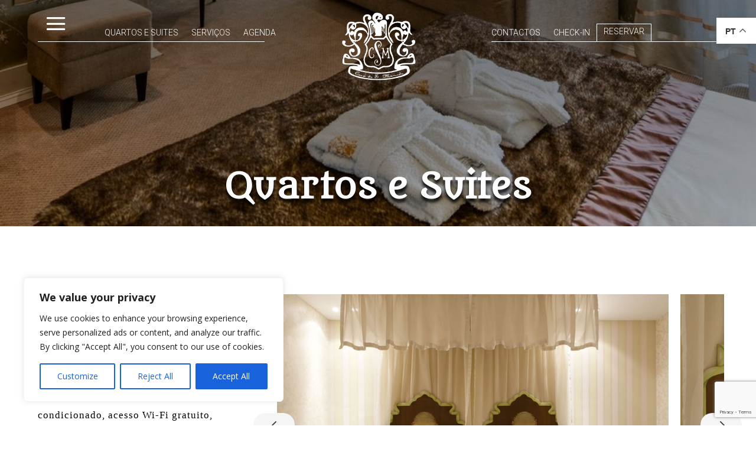

--- FILE ---
content_type: text/html; charset=utf-8
request_url: https://www.google.com/recaptcha/api2/anchor?ar=1&k=6LdqqAomAAAAAFSxQuu6EuN6hvfy0WAmQHvIgBuh&co=aHR0cHM6Ly93d3cuY2FzYWRlc2FvbWFtZWRlLnB0OjQ0Mw..&hl=en&v=PoyoqOPhxBO7pBk68S4YbpHZ&size=invisible&anchor-ms=20000&execute-ms=30000&cb=ddcpu6ihkukg
body_size: 48745
content:
<!DOCTYPE HTML><html dir="ltr" lang="en"><head><meta http-equiv="Content-Type" content="text/html; charset=UTF-8">
<meta http-equiv="X-UA-Compatible" content="IE=edge">
<title>reCAPTCHA</title>
<style type="text/css">
/* cyrillic-ext */
@font-face {
  font-family: 'Roboto';
  font-style: normal;
  font-weight: 400;
  font-stretch: 100%;
  src: url(//fonts.gstatic.com/s/roboto/v48/KFO7CnqEu92Fr1ME7kSn66aGLdTylUAMa3GUBHMdazTgWw.woff2) format('woff2');
  unicode-range: U+0460-052F, U+1C80-1C8A, U+20B4, U+2DE0-2DFF, U+A640-A69F, U+FE2E-FE2F;
}
/* cyrillic */
@font-face {
  font-family: 'Roboto';
  font-style: normal;
  font-weight: 400;
  font-stretch: 100%;
  src: url(//fonts.gstatic.com/s/roboto/v48/KFO7CnqEu92Fr1ME7kSn66aGLdTylUAMa3iUBHMdazTgWw.woff2) format('woff2');
  unicode-range: U+0301, U+0400-045F, U+0490-0491, U+04B0-04B1, U+2116;
}
/* greek-ext */
@font-face {
  font-family: 'Roboto';
  font-style: normal;
  font-weight: 400;
  font-stretch: 100%;
  src: url(//fonts.gstatic.com/s/roboto/v48/KFO7CnqEu92Fr1ME7kSn66aGLdTylUAMa3CUBHMdazTgWw.woff2) format('woff2');
  unicode-range: U+1F00-1FFF;
}
/* greek */
@font-face {
  font-family: 'Roboto';
  font-style: normal;
  font-weight: 400;
  font-stretch: 100%;
  src: url(//fonts.gstatic.com/s/roboto/v48/KFO7CnqEu92Fr1ME7kSn66aGLdTylUAMa3-UBHMdazTgWw.woff2) format('woff2');
  unicode-range: U+0370-0377, U+037A-037F, U+0384-038A, U+038C, U+038E-03A1, U+03A3-03FF;
}
/* math */
@font-face {
  font-family: 'Roboto';
  font-style: normal;
  font-weight: 400;
  font-stretch: 100%;
  src: url(//fonts.gstatic.com/s/roboto/v48/KFO7CnqEu92Fr1ME7kSn66aGLdTylUAMawCUBHMdazTgWw.woff2) format('woff2');
  unicode-range: U+0302-0303, U+0305, U+0307-0308, U+0310, U+0312, U+0315, U+031A, U+0326-0327, U+032C, U+032F-0330, U+0332-0333, U+0338, U+033A, U+0346, U+034D, U+0391-03A1, U+03A3-03A9, U+03B1-03C9, U+03D1, U+03D5-03D6, U+03F0-03F1, U+03F4-03F5, U+2016-2017, U+2034-2038, U+203C, U+2040, U+2043, U+2047, U+2050, U+2057, U+205F, U+2070-2071, U+2074-208E, U+2090-209C, U+20D0-20DC, U+20E1, U+20E5-20EF, U+2100-2112, U+2114-2115, U+2117-2121, U+2123-214F, U+2190, U+2192, U+2194-21AE, U+21B0-21E5, U+21F1-21F2, U+21F4-2211, U+2213-2214, U+2216-22FF, U+2308-230B, U+2310, U+2319, U+231C-2321, U+2336-237A, U+237C, U+2395, U+239B-23B7, U+23D0, U+23DC-23E1, U+2474-2475, U+25AF, U+25B3, U+25B7, U+25BD, U+25C1, U+25CA, U+25CC, U+25FB, U+266D-266F, U+27C0-27FF, U+2900-2AFF, U+2B0E-2B11, U+2B30-2B4C, U+2BFE, U+3030, U+FF5B, U+FF5D, U+1D400-1D7FF, U+1EE00-1EEFF;
}
/* symbols */
@font-face {
  font-family: 'Roboto';
  font-style: normal;
  font-weight: 400;
  font-stretch: 100%;
  src: url(//fonts.gstatic.com/s/roboto/v48/KFO7CnqEu92Fr1ME7kSn66aGLdTylUAMaxKUBHMdazTgWw.woff2) format('woff2');
  unicode-range: U+0001-000C, U+000E-001F, U+007F-009F, U+20DD-20E0, U+20E2-20E4, U+2150-218F, U+2190, U+2192, U+2194-2199, U+21AF, U+21E6-21F0, U+21F3, U+2218-2219, U+2299, U+22C4-22C6, U+2300-243F, U+2440-244A, U+2460-24FF, U+25A0-27BF, U+2800-28FF, U+2921-2922, U+2981, U+29BF, U+29EB, U+2B00-2BFF, U+4DC0-4DFF, U+FFF9-FFFB, U+10140-1018E, U+10190-1019C, U+101A0, U+101D0-101FD, U+102E0-102FB, U+10E60-10E7E, U+1D2C0-1D2D3, U+1D2E0-1D37F, U+1F000-1F0FF, U+1F100-1F1AD, U+1F1E6-1F1FF, U+1F30D-1F30F, U+1F315, U+1F31C, U+1F31E, U+1F320-1F32C, U+1F336, U+1F378, U+1F37D, U+1F382, U+1F393-1F39F, U+1F3A7-1F3A8, U+1F3AC-1F3AF, U+1F3C2, U+1F3C4-1F3C6, U+1F3CA-1F3CE, U+1F3D4-1F3E0, U+1F3ED, U+1F3F1-1F3F3, U+1F3F5-1F3F7, U+1F408, U+1F415, U+1F41F, U+1F426, U+1F43F, U+1F441-1F442, U+1F444, U+1F446-1F449, U+1F44C-1F44E, U+1F453, U+1F46A, U+1F47D, U+1F4A3, U+1F4B0, U+1F4B3, U+1F4B9, U+1F4BB, U+1F4BF, U+1F4C8-1F4CB, U+1F4D6, U+1F4DA, U+1F4DF, U+1F4E3-1F4E6, U+1F4EA-1F4ED, U+1F4F7, U+1F4F9-1F4FB, U+1F4FD-1F4FE, U+1F503, U+1F507-1F50B, U+1F50D, U+1F512-1F513, U+1F53E-1F54A, U+1F54F-1F5FA, U+1F610, U+1F650-1F67F, U+1F687, U+1F68D, U+1F691, U+1F694, U+1F698, U+1F6AD, U+1F6B2, U+1F6B9-1F6BA, U+1F6BC, U+1F6C6-1F6CF, U+1F6D3-1F6D7, U+1F6E0-1F6EA, U+1F6F0-1F6F3, U+1F6F7-1F6FC, U+1F700-1F7FF, U+1F800-1F80B, U+1F810-1F847, U+1F850-1F859, U+1F860-1F887, U+1F890-1F8AD, U+1F8B0-1F8BB, U+1F8C0-1F8C1, U+1F900-1F90B, U+1F93B, U+1F946, U+1F984, U+1F996, U+1F9E9, U+1FA00-1FA6F, U+1FA70-1FA7C, U+1FA80-1FA89, U+1FA8F-1FAC6, U+1FACE-1FADC, U+1FADF-1FAE9, U+1FAF0-1FAF8, U+1FB00-1FBFF;
}
/* vietnamese */
@font-face {
  font-family: 'Roboto';
  font-style: normal;
  font-weight: 400;
  font-stretch: 100%;
  src: url(//fonts.gstatic.com/s/roboto/v48/KFO7CnqEu92Fr1ME7kSn66aGLdTylUAMa3OUBHMdazTgWw.woff2) format('woff2');
  unicode-range: U+0102-0103, U+0110-0111, U+0128-0129, U+0168-0169, U+01A0-01A1, U+01AF-01B0, U+0300-0301, U+0303-0304, U+0308-0309, U+0323, U+0329, U+1EA0-1EF9, U+20AB;
}
/* latin-ext */
@font-face {
  font-family: 'Roboto';
  font-style: normal;
  font-weight: 400;
  font-stretch: 100%;
  src: url(//fonts.gstatic.com/s/roboto/v48/KFO7CnqEu92Fr1ME7kSn66aGLdTylUAMa3KUBHMdazTgWw.woff2) format('woff2');
  unicode-range: U+0100-02BA, U+02BD-02C5, U+02C7-02CC, U+02CE-02D7, U+02DD-02FF, U+0304, U+0308, U+0329, U+1D00-1DBF, U+1E00-1E9F, U+1EF2-1EFF, U+2020, U+20A0-20AB, U+20AD-20C0, U+2113, U+2C60-2C7F, U+A720-A7FF;
}
/* latin */
@font-face {
  font-family: 'Roboto';
  font-style: normal;
  font-weight: 400;
  font-stretch: 100%;
  src: url(//fonts.gstatic.com/s/roboto/v48/KFO7CnqEu92Fr1ME7kSn66aGLdTylUAMa3yUBHMdazQ.woff2) format('woff2');
  unicode-range: U+0000-00FF, U+0131, U+0152-0153, U+02BB-02BC, U+02C6, U+02DA, U+02DC, U+0304, U+0308, U+0329, U+2000-206F, U+20AC, U+2122, U+2191, U+2193, U+2212, U+2215, U+FEFF, U+FFFD;
}
/* cyrillic-ext */
@font-face {
  font-family: 'Roboto';
  font-style: normal;
  font-weight: 500;
  font-stretch: 100%;
  src: url(//fonts.gstatic.com/s/roboto/v48/KFO7CnqEu92Fr1ME7kSn66aGLdTylUAMa3GUBHMdazTgWw.woff2) format('woff2');
  unicode-range: U+0460-052F, U+1C80-1C8A, U+20B4, U+2DE0-2DFF, U+A640-A69F, U+FE2E-FE2F;
}
/* cyrillic */
@font-face {
  font-family: 'Roboto';
  font-style: normal;
  font-weight: 500;
  font-stretch: 100%;
  src: url(//fonts.gstatic.com/s/roboto/v48/KFO7CnqEu92Fr1ME7kSn66aGLdTylUAMa3iUBHMdazTgWw.woff2) format('woff2');
  unicode-range: U+0301, U+0400-045F, U+0490-0491, U+04B0-04B1, U+2116;
}
/* greek-ext */
@font-face {
  font-family: 'Roboto';
  font-style: normal;
  font-weight: 500;
  font-stretch: 100%;
  src: url(//fonts.gstatic.com/s/roboto/v48/KFO7CnqEu92Fr1ME7kSn66aGLdTylUAMa3CUBHMdazTgWw.woff2) format('woff2');
  unicode-range: U+1F00-1FFF;
}
/* greek */
@font-face {
  font-family: 'Roboto';
  font-style: normal;
  font-weight: 500;
  font-stretch: 100%;
  src: url(//fonts.gstatic.com/s/roboto/v48/KFO7CnqEu92Fr1ME7kSn66aGLdTylUAMa3-UBHMdazTgWw.woff2) format('woff2');
  unicode-range: U+0370-0377, U+037A-037F, U+0384-038A, U+038C, U+038E-03A1, U+03A3-03FF;
}
/* math */
@font-face {
  font-family: 'Roboto';
  font-style: normal;
  font-weight: 500;
  font-stretch: 100%;
  src: url(//fonts.gstatic.com/s/roboto/v48/KFO7CnqEu92Fr1ME7kSn66aGLdTylUAMawCUBHMdazTgWw.woff2) format('woff2');
  unicode-range: U+0302-0303, U+0305, U+0307-0308, U+0310, U+0312, U+0315, U+031A, U+0326-0327, U+032C, U+032F-0330, U+0332-0333, U+0338, U+033A, U+0346, U+034D, U+0391-03A1, U+03A3-03A9, U+03B1-03C9, U+03D1, U+03D5-03D6, U+03F0-03F1, U+03F4-03F5, U+2016-2017, U+2034-2038, U+203C, U+2040, U+2043, U+2047, U+2050, U+2057, U+205F, U+2070-2071, U+2074-208E, U+2090-209C, U+20D0-20DC, U+20E1, U+20E5-20EF, U+2100-2112, U+2114-2115, U+2117-2121, U+2123-214F, U+2190, U+2192, U+2194-21AE, U+21B0-21E5, U+21F1-21F2, U+21F4-2211, U+2213-2214, U+2216-22FF, U+2308-230B, U+2310, U+2319, U+231C-2321, U+2336-237A, U+237C, U+2395, U+239B-23B7, U+23D0, U+23DC-23E1, U+2474-2475, U+25AF, U+25B3, U+25B7, U+25BD, U+25C1, U+25CA, U+25CC, U+25FB, U+266D-266F, U+27C0-27FF, U+2900-2AFF, U+2B0E-2B11, U+2B30-2B4C, U+2BFE, U+3030, U+FF5B, U+FF5D, U+1D400-1D7FF, U+1EE00-1EEFF;
}
/* symbols */
@font-face {
  font-family: 'Roboto';
  font-style: normal;
  font-weight: 500;
  font-stretch: 100%;
  src: url(//fonts.gstatic.com/s/roboto/v48/KFO7CnqEu92Fr1ME7kSn66aGLdTylUAMaxKUBHMdazTgWw.woff2) format('woff2');
  unicode-range: U+0001-000C, U+000E-001F, U+007F-009F, U+20DD-20E0, U+20E2-20E4, U+2150-218F, U+2190, U+2192, U+2194-2199, U+21AF, U+21E6-21F0, U+21F3, U+2218-2219, U+2299, U+22C4-22C6, U+2300-243F, U+2440-244A, U+2460-24FF, U+25A0-27BF, U+2800-28FF, U+2921-2922, U+2981, U+29BF, U+29EB, U+2B00-2BFF, U+4DC0-4DFF, U+FFF9-FFFB, U+10140-1018E, U+10190-1019C, U+101A0, U+101D0-101FD, U+102E0-102FB, U+10E60-10E7E, U+1D2C0-1D2D3, U+1D2E0-1D37F, U+1F000-1F0FF, U+1F100-1F1AD, U+1F1E6-1F1FF, U+1F30D-1F30F, U+1F315, U+1F31C, U+1F31E, U+1F320-1F32C, U+1F336, U+1F378, U+1F37D, U+1F382, U+1F393-1F39F, U+1F3A7-1F3A8, U+1F3AC-1F3AF, U+1F3C2, U+1F3C4-1F3C6, U+1F3CA-1F3CE, U+1F3D4-1F3E0, U+1F3ED, U+1F3F1-1F3F3, U+1F3F5-1F3F7, U+1F408, U+1F415, U+1F41F, U+1F426, U+1F43F, U+1F441-1F442, U+1F444, U+1F446-1F449, U+1F44C-1F44E, U+1F453, U+1F46A, U+1F47D, U+1F4A3, U+1F4B0, U+1F4B3, U+1F4B9, U+1F4BB, U+1F4BF, U+1F4C8-1F4CB, U+1F4D6, U+1F4DA, U+1F4DF, U+1F4E3-1F4E6, U+1F4EA-1F4ED, U+1F4F7, U+1F4F9-1F4FB, U+1F4FD-1F4FE, U+1F503, U+1F507-1F50B, U+1F50D, U+1F512-1F513, U+1F53E-1F54A, U+1F54F-1F5FA, U+1F610, U+1F650-1F67F, U+1F687, U+1F68D, U+1F691, U+1F694, U+1F698, U+1F6AD, U+1F6B2, U+1F6B9-1F6BA, U+1F6BC, U+1F6C6-1F6CF, U+1F6D3-1F6D7, U+1F6E0-1F6EA, U+1F6F0-1F6F3, U+1F6F7-1F6FC, U+1F700-1F7FF, U+1F800-1F80B, U+1F810-1F847, U+1F850-1F859, U+1F860-1F887, U+1F890-1F8AD, U+1F8B0-1F8BB, U+1F8C0-1F8C1, U+1F900-1F90B, U+1F93B, U+1F946, U+1F984, U+1F996, U+1F9E9, U+1FA00-1FA6F, U+1FA70-1FA7C, U+1FA80-1FA89, U+1FA8F-1FAC6, U+1FACE-1FADC, U+1FADF-1FAE9, U+1FAF0-1FAF8, U+1FB00-1FBFF;
}
/* vietnamese */
@font-face {
  font-family: 'Roboto';
  font-style: normal;
  font-weight: 500;
  font-stretch: 100%;
  src: url(//fonts.gstatic.com/s/roboto/v48/KFO7CnqEu92Fr1ME7kSn66aGLdTylUAMa3OUBHMdazTgWw.woff2) format('woff2');
  unicode-range: U+0102-0103, U+0110-0111, U+0128-0129, U+0168-0169, U+01A0-01A1, U+01AF-01B0, U+0300-0301, U+0303-0304, U+0308-0309, U+0323, U+0329, U+1EA0-1EF9, U+20AB;
}
/* latin-ext */
@font-face {
  font-family: 'Roboto';
  font-style: normal;
  font-weight: 500;
  font-stretch: 100%;
  src: url(//fonts.gstatic.com/s/roboto/v48/KFO7CnqEu92Fr1ME7kSn66aGLdTylUAMa3KUBHMdazTgWw.woff2) format('woff2');
  unicode-range: U+0100-02BA, U+02BD-02C5, U+02C7-02CC, U+02CE-02D7, U+02DD-02FF, U+0304, U+0308, U+0329, U+1D00-1DBF, U+1E00-1E9F, U+1EF2-1EFF, U+2020, U+20A0-20AB, U+20AD-20C0, U+2113, U+2C60-2C7F, U+A720-A7FF;
}
/* latin */
@font-face {
  font-family: 'Roboto';
  font-style: normal;
  font-weight: 500;
  font-stretch: 100%;
  src: url(//fonts.gstatic.com/s/roboto/v48/KFO7CnqEu92Fr1ME7kSn66aGLdTylUAMa3yUBHMdazQ.woff2) format('woff2');
  unicode-range: U+0000-00FF, U+0131, U+0152-0153, U+02BB-02BC, U+02C6, U+02DA, U+02DC, U+0304, U+0308, U+0329, U+2000-206F, U+20AC, U+2122, U+2191, U+2193, U+2212, U+2215, U+FEFF, U+FFFD;
}
/* cyrillic-ext */
@font-face {
  font-family: 'Roboto';
  font-style: normal;
  font-weight: 900;
  font-stretch: 100%;
  src: url(//fonts.gstatic.com/s/roboto/v48/KFO7CnqEu92Fr1ME7kSn66aGLdTylUAMa3GUBHMdazTgWw.woff2) format('woff2');
  unicode-range: U+0460-052F, U+1C80-1C8A, U+20B4, U+2DE0-2DFF, U+A640-A69F, U+FE2E-FE2F;
}
/* cyrillic */
@font-face {
  font-family: 'Roboto';
  font-style: normal;
  font-weight: 900;
  font-stretch: 100%;
  src: url(//fonts.gstatic.com/s/roboto/v48/KFO7CnqEu92Fr1ME7kSn66aGLdTylUAMa3iUBHMdazTgWw.woff2) format('woff2');
  unicode-range: U+0301, U+0400-045F, U+0490-0491, U+04B0-04B1, U+2116;
}
/* greek-ext */
@font-face {
  font-family: 'Roboto';
  font-style: normal;
  font-weight: 900;
  font-stretch: 100%;
  src: url(//fonts.gstatic.com/s/roboto/v48/KFO7CnqEu92Fr1ME7kSn66aGLdTylUAMa3CUBHMdazTgWw.woff2) format('woff2');
  unicode-range: U+1F00-1FFF;
}
/* greek */
@font-face {
  font-family: 'Roboto';
  font-style: normal;
  font-weight: 900;
  font-stretch: 100%;
  src: url(//fonts.gstatic.com/s/roboto/v48/KFO7CnqEu92Fr1ME7kSn66aGLdTylUAMa3-UBHMdazTgWw.woff2) format('woff2');
  unicode-range: U+0370-0377, U+037A-037F, U+0384-038A, U+038C, U+038E-03A1, U+03A3-03FF;
}
/* math */
@font-face {
  font-family: 'Roboto';
  font-style: normal;
  font-weight: 900;
  font-stretch: 100%;
  src: url(//fonts.gstatic.com/s/roboto/v48/KFO7CnqEu92Fr1ME7kSn66aGLdTylUAMawCUBHMdazTgWw.woff2) format('woff2');
  unicode-range: U+0302-0303, U+0305, U+0307-0308, U+0310, U+0312, U+0315, U+031A, U+0326-0327, U+032C, U+032F-0330, U+0332-0333, U+0338, U+033A, U+0346, U+034D, U+0391-03A1, U+03A3-03A9, U+03B1-03C9, U+03D1, U+03D5-03D6, U+03F0-03F1, U+03F4-03F5, U+2016-2017, U+2034-2038, U+203C, U+2040, U+2043, U+2047, U+2050, U+2057, U+205F, U+2070-2071, U+2074-208E, U+2090-209C, U+20D0-20DC, U+20E1, U+20E5-20EF, U+2100-2112, U+2114-2115, U+2117-2121, U+2123-214F, U+2190, U+2192, U+2194-21AE, U+21B0-21E5, U+21F1-21F2, U+21F4-2211, U+2213-2214, U+2216-22FF, U+2308-230B, U+2310, U+2319, U+231C-2321, U+2336-237A, U+237C, U+2395, U+239B-23B7, U+23D0, U+23DC-23E1, U+2474-2475, U+25AF, U+25B3, U+25B7, U+25BD, U+25C1, U+25CA, U+25CC, U+25FB, U+266D-266F, U+27C0-27FF, U+2900-2AFF, U+2B0E-2B11, U+2B30-2B4C, U+2BFE, U+3030, U+FF5B, U+FF5D, U+1D400-1D7FF, U+1EE00-1EEFF;
}
/* symbols */
@font-face {
  font-family: 'Roboto';
  font-style: normal;
  font-weight: 900;
  font-stretch: 100%;
  src: url(//fonts.gstatic.com/s/roboto/v48/KFO7CnqEu92Fr1ME7kSn66aGLdTylUAMaxKUBHMdazTgWw.woff2) format('woff2');
  unicode-range: U+0001-000C, U+000E-001F, U+007F-009F, U+20DD-20E0, U+20E2-20E4, U+2150-218F, U+2190, U+2192, U+2194-2199, U+21AF, U+21E6-21F0, U+21F3, U+2218-2219, U+2299, U+22C4-22C6, U+2300-243F, U+2440-244A, U+2460-24FF, U+25A0-27BF, U+2800-28FF, U+2921-2922, U+2981, U+29BF, U+29EB, U+2B00-2BFF, U+4DC0-4DFF, U+FFF9-FFFB, U+10140-1018E, U+10190-1019C, U+101A0, U+101D0-101FD, U+102E0-102FB, U+10E60-10E7E, U+1D2C0-1D2D3, U+1D2E0-1D37F, U+1F000-1F0FF, U+1F100-1F1AD, U+1F1E6-1F1FF, U+1F30D-1F30F, U+1F315, U+1F31C, U+1F31E, U+1F320-1F32C, U+1F336, U+1F378, U+1F37D, U+1F382, U+1F393-1F39F, U+1F3A7-1F3A8, U+1F3AC-1F3AF, U+1F3C2, U+1F3C4-1F3C6, U+1F3CA-1F3CE, U+1F3D4-1F3E0, U+1F3ED, U+1F3F1-1F3F3, U+1F3F5-1F3F7, U+1F408, U+1F415, U+1F41F, U+1F426, U+1F43F, U+1F441-1F442, U+1F444, U+1F446-1F449, U+1F44C-1F44E, U+1F453, U+1F46A, U+1F47D, U+1F4A3, U+1F4B0, U+1F4B3, U+1F4B9, U+1F4BB, U+1F4BF, U+1F4C8-1F4CB, U+1F4D6, U+1F4DA, U+1F4DF, U+1F4E3-1F4E6, U+1F4EA-1F4ED, U+1F4F7, U+1F4F9-1F4FB, U+1F4FD-1F4FE, U+1F503, U+1F507-1F50B, U+1F50D, U+1F512-1F513, U+1F53E-1F54A, U+1F54F-1F5FA, U+1F610, U+1F650-1F67F, U+1F687, U+1F68D, U+1F691, U+1F694, U+1F698, U+1F6AD, U+1F6B2, U+1F6B9-1F6BA, U+1F6BC, U+1F6C6-1F6CF, U+1F6D3-1F6D7, U+1F6E0-1F6EA, U+1F6F0-1F6F3, U+1F6F7-1F6FC, U+1F700-1F7FF, U+1F800-1F80B, U+1F810-1F847, U+1F850-1F859, U+1F860-1F887, U+1F890-1F8AD, U+1F8B0-1F8BB, U+1F8C0-1F8C1, U+1F900-1F90B, U+1F93B, U+1F946, U+1F984, U+1F996, U+1F9E9, U+1FA00-1FA6F, U+1FA70-1FA7C, U+1FA80-1FA89, U+1FA8F-1FAC6, U+1FACE-1FADC, U+1FADF-1FAE9, U+1FAF0-1FAF8, U+1FB00-1FBFF;
}
/* vietnamese */
@font-face {
  font-family: 'Roboto';
  font-style: normal;
  font-weight: 900;
  font-stretch: 100%;
  src: url(//fonts.gstatic.com/s/roboto/v48/KFO7CnqEu92Fr1ME7kSn66aGLdTylUAMa3OUBHMdazTgWw.woff2) format('woff2');
  unicode-range: U+0102-0103, U+0110-0111, U+0128-0129, U+0168-0169, U+01A0-01A1, U+01AF-01B0, U+0300-0301, U+0303-0304, U+0308-0309, U+0323, U+0329, U+1EA0-1EF9, U+20AB;
}
/* latin-ext */
@font-face {
  font-family: 'Roboto';
  font-style: normal;
  font-weight: 900;
  font-stretch: 100%;
  src: url(//fonts.gstatic.com/s/roboto/v48/KFO7CnqEu92Fr1ME7kSn66aGLdTylUAMa3KUBHMdazTgWw.woff2) format('woff2');
  unicode-range: U+0100-02BA, U+02BD-02C5, U+02C7-02CC, U+02CE-02D7, U+02DD-02FF, U+0304, U+0308, U+0329, U+1D00-1DBF, U+1E00-1E9F, U+1EF2-1EFF, U+2020, U+20A0-20AB, U+20AD-20C0, U+2113, U+2C60-2C7F, U+A720-A7FF;
}
/* latin */
@font-face {
  font-family: 'Roboto';
  font-style: normal;
  font-weight: 900;
  font-stretch: 100%;
  src: url(//fonts.gstatic.com/s/roboto/v48/KFO7CnqEu92Fr1ME7kSn66aGLdTylUAMa3yUBHMdazQ.woff2) format('woff2');
  unicode-range: U+0000-00FF, U+0131, U+0152-0153, U+02BB-02BC, U+02C6, U+02DA, U+02DC, U+0304, U+0308, U+0329, U+2000-206F, U+20AC, U+2122, U+2191, U+2193, U+2212, U+2215, U+FEFF, U+FFFD;
}

</style>
<link rel="stylesheet" type="text/css" href="https://www.gstatic.com/recaptcha/releases/PoyoqOPhxBO7pBk68S4YbpHZ/styles__ltr.css">
<script nonce="K4cXP-AtTNEN2DAQ0dz9ZA" type="text/javascript">window['__recaptcha_api'] = 'https://www.google.com/recaptcha/api2/';</script>
<script type="text/javascript" src="https://www.gstatic.com/recaptcha/releases/PoyoqOPhxBO7pBk68S4YbpHZ/recaptcha__en.js" nonce="K4cXP-AtTNEN2DAQ0dz9ZA">
      
    </script></head>
<body><div id="rc-anchor-alert" class="rc-anchor-alert"></div>
<input type="hidden" id="recaptcha-token" value="[base64]">
<script type="text/javascript" nonce="K4cXP-AtTNEN2DAQ0dz9ZA">
      recaptcha.anchor.Main.init("[\x22ainput\x22,[\x22bgdata\x22,\x22\x22,\[base64]/[base64]/[base64]/[base64]/cjw8ejpyPj4+eil9Y2F0Y2gobCl7dGhyb3cgbDt9fSxIPWZ1bmN0aW9uKHcsdCx6KXtpZih3PT0xOTR8fHc9PTIwOCl0LnZbd10/dC52W3ddLmNvbmNhdCh6KTp0LnZbd109b2Yoeix0KTtlbHNle2lmKHQuYkImJnchPTMxNylyZXR1cm47dz09NjZ8fHc9PTEyMnx8dz09NDcwfHx3PT00NHx8dz09NDE2fHx3PT0zOTd8fHc9PTQyMXx8dz09Njh8fHc9PTcwfHx3PT0xODQ/[base64]/[base64]/[base64]/bmV3IGRbVl0oSlswXSk6cD09Mj9uZXcgZFtWXShKWzBdLEpbMV0pOnA9PTM/bmV3IGRbVl0oSlswXSxKWzFdLEpbMl0pOnA9PTQ/[base64]/[base64]/[base64]/[base64]\x22,\[base64]\\u003d\x22,\x22ScKfEsOSw7ckDcKSI8Ozwq9VwrQ3biRFWFcofMKkwpPDmx/CgWIwNE/Dp8KPwrDDiMOzwr7DosKMMS0Ew7UhCcOUIlnDj8Kmw7tSw43CtcOnEMOBwofCkGYRwpjCucOxw6laJgxlwq/Di8KidwtjXGTDn8O2wo7Dgx5vLcK/woDDjcO4wrjCkMKELwjDv2bDrsOTKMOiw7hse2E6YSfDtVpxwozDlWpwUcOtwozCicOpejsRwqMmwp/[base64]/CkGzDmislwqMNw6LChcKFT13Ds8OaC1XDkMOgfsK4VwHCgBlrw61hwq7CrAcECcOYCgkwwpUhQMKcwp3DsmnCjkzDuiDCmsOCwqzDjcKBVcOgW18Mw692ZkJDTMOjbnLCoMKbBsKJw54BFx/DqSErSWTDgcKCw6IaVMKdbBVJw6EWwpkSwqBWw7zCj3jCgcKUOR0cU8OAdMOOacKEa3B9wrzDkWIPw48wZiDCj8OpwoQDRUVOw6M4wo3CqsKCP8KEJBUqc1jCt8KFRcOwfMOdfkk/[base64]/[base64]/w7hcwpllfD5uP8KvdjF7w6leVjXCjMKoI3bCgMOhZMKMTsO4wrzCt8Kmw7s7wphwwrwyasO/[base64]/DkcO0w4HCkD7CocOWw6XCqAtjwprDusK5wpPCoMK4DWbDjsOAw51kw7F5w4fDksOFwoQowrQpAlp1LsONRxzDqHTDm8OadcO9b8K/[base64]/[base64]/[base64]/wp1Lw7TDrDLCilrDssKaw5d6wqrCsVnDq8Oew70lc8O2eVzDmsK9w59lPcK2J8Kjw5FYw5J/OsKEw5VRw4MiCxbDqhQ5wqExXwDCnjdbAgjDhDjDjkoVwq0aw4jDu2ljWcOPdsKUNTPCgMOhwo/CuWhkw5PDjsOuEcKrd8K5eVgcwqTDucKuAcOnw6gmwpQYwr/DtDXCuUE7QHozVcOxw6IcLsOww73Ct8Kfw48QEDJFwpvDmh/CgsKGWwY4KXfCsCjDrzApb35dw5HDk2VWUsKmZsKXeSjCgcO1wq3CvDbDt8OGFEfDisK7wrhZw7EMQmp5fhLDmMOtOMO3cV9zHsKjw6VPwpbDvy3DgGk+wpHCuMOaE8OJF13DgRV0w5VwwpnDrsKtSGjCiX97CsOsw6rDksO2TcOWw4vCrlDCqTw/[base64]/CpR3ClMK/[base64]/[base64]/OHVaw4LDhDoGIcKjw5hPw5rCuRJ0bcOyVMKMY8KRw7LCvcKGdDx/TDbCgTkLHcO7PlDCrQsywrDDj8O7RMKrw7zDqWDCvcK5wrF8w7ZhUMKEw6XDksOFw41Mw7vDlcKkwo7DvCLCkT7CkE/Cj8KQw5XDmUfCpMO3wprDssKfKkIAw4ZTw5Z6RMO9RwzDt8KgWm/DgsO4L0jCuxrDucO1LMO9ZVYvwrrCqEgWwrIawpgCwqXDqyrDtMKvScKRw6FPF2EBLcKSGcKJJDfCmkBpwrASciRFw4rCm8K8Wl/CplPCmcKQN2zDv8O+QgQhBcOHw53DnwoGw57DkcObw5/CtkgICMODSSgwVS4sw7oKTVZaW8Kvw4dtPHR4XUnDn8O9w6/CrMKOw55RWzghwqbCkgnChD3DpMOKwrgbE8KmGVJhwp5HZcORw5s5CMOqw7sYwp/Dm0HCksOgG8KBacK1HMOWccK8RsO5wpAzERXCkUXDrQguwqVqwpYJOFUjGcK0HsOVG8OgQMO+LMOmwozCmHfCk8K9wrI0fMOMOsKJwrgMKMKqGsO3wq/[base64]/D8OVw4HDrz0fZsOnwoddDynCqwd8fFYQw6vDi8OfwpjCgkjDsyweOcODVA8SwqDDtwdjwrDDgkPCtzVdw43CtyFKXGfDv38zwoDDr2XCl8KGwrAsTMKNwrhEPiPDljzDoR5aI8Kow44rU8OtJg0XNm5ZDRTDkn9FPsO+HMO5wrcUBWcTwpMnwo/Cu3IECMOOecO0fD/DtXFAYcO/wojCscOICcO+w6xRw6DDtyM2N3ckEcOJeWHDpMOBw5gpZMKiwosBV10tw5nCosOxwoDDt8ObI8KVw6J0WsKGwr7CnyXCi8KMTsKFw4AQwrrDuDAkMijCtcKTS1BPPMKTBAETNijDjD/Cs8ORw5PDoyACHR5qLizCusKeZcKEeGkuwoETAsO/w5tWUsO6F8OmwrdCOkUmwqPDmsOpGSjDtsKpwoh+w6fDucK7w4LDi0fDusOpwpVDLcKeYVLCrsOHw6HDpjREKcOBw7RmwrXDmDsPwo/DjsO0w7rDqsKJwp4Bw43CrMKZw5woP0RvV3pjZEzCsmZrOF0UZHAuwrw/w6IYdcOUw4knZzXDoMOFQsK2wo9Awp5Tw4HCncOqbglQc1PDihIIw53DlAIAw5vDgMOQU8KTCxrDt8KKPF/Dq0gNRVjDlMK5w482e8KxwoBKw6htwq1iwp/DgsKPYcOcwoALw78xW8OELMKlw6DDrsO0F3BrwovCnEsqLUt7EsOtSz9Ew6bDuWLCjFw+XcKMe8KkVTrCjHjDlsOYw5HChMK/w6EjB2DClBxjwqxnVQk6BsKNR3BuCQ3DiDJ6XkhZVyN8WEscPhbDrzk2VcKxw7t5w6rCu8KtCcOyw6YGw4t9bmPCtcORwoAeLQzCvm5YwpvDsMOeNMOXwpVXPMKJwpbCoMK2w73DnTjCmcKHw5sPYRHDh8KmW8KaA8KCPQpHZSxCHizCicKRw7TDuAvDlMKjwp9DXcO/wp1sTcK0TMOkDsOiBnzDrTHDoMKcEG7DosKDJFFpVMK8dR1dUsKrPXrDpcOqw4FPw6vDlcKtwpEUw68pwqXCuibDqDnDscOZNsKwOknCjsK/CEDDqcKMKMOHw7A8w7xnbEsUw7s+GwrCg8KUw7jDiHFgwqp8QsKTHcOQG8K6wp0EVVRdw5HDnsKvEMK+w7jCjMOeb1VLcsKOw7nDq8OEw5rCssKdOkvCp8OWw4HCrWLDnQvDpA9fcxvDnsKKwqw0HcO/[base64]/LcO6SnkGPsODGSgkERRYasOINVrCgjTDmhx9AwPDsGg7w68lwqAvwonCucKRwqrDvMK/[base64]/DoBHCimRwwpwnAgvCrVrDuwkhMMORw6LDiMKQUAjDuG0jw6HDrcOKw7BEd17Cq8O3G8Kle8OcwoBlBTPCrMKtcjvCusKoC2ZgTcOpwoXCmxTCjcOQw4DClzvCkjRfw5TDhMK2RMKdw6LCiMKLw5vCnV/DrSILZsOcPSPCoD3DkDwHPcOEKHUIwqhCLj19HcO3wrPCscKRecK/w7XDvF0bwrUCwq3CiAjDkcKewoVrwqrDmBLDlEfDr2VzYMK7BRnCliDDjmzCgcOWw5dyw6rCtcO3HBvDggNPw71EBMK7EFPDpTIFYGvDj8O1a1JewpdFw5tkwrIywoVzHcKjC8OAw4gswosjEMO1c8OZwpUsw4/DvnJ1w5hSwrXDv8KYw6TDlD9Zw47Cu8OJO8KfwqHChcKPw7U2aC8sGMORdMK8Mzcgw5cBDcOAw7LDk1U4WibCv8KpwoZDGMKCcGbDrcOPMkVJwrJzw6PDr0TCk3J/CxXCksKRK8Kcwr5caw8jQQ8mfcKIwrpNMsODDMOaXSRowq3DnsOewptbEUbClEzCqsKBO2J5esKsSjnCgX3Drmx+YWJrw5rCiMO6w4vCtyPCp8OjwoB2C8KHw4/CrALCosKpZ8Khw6s4Q8OGw6zDkFPDuRTCm8KywqjCoj7DrMKrY8O5w6jCh08LGcKowoBubMOZAy5kRcKGw5Uowr4aw6DDlWchwpfDkml2ZlM8IMKBXi84PAXDs3pwCBNOGAQUQhnDljTCtSHCrTDCkMKEEDDDsA/DlX9Aw4nDlScNwoI/w53DiVrDrEpFX0zCqHU/wrDDnHjDmcO6cUbDgVRCwpBebV3DmsKaw6pOw5fCgBY2Cik8wqsKAMO/[base64]/wrPCgMK0w6DCllDCoMOfwoDDjsKSw7bCtMOjP8KSf1V4PT3CqsO4w4PDmDR1cDh0I8OEJDo7woDDmj3DksOfwofDqsOFw7vDoR3DuSQOw6DCvD3DhF9nw4TCn8KFX8K1w53DjcOOw6sBwpd/w7vChBorw7NEwpRhRcKvw6HDoMOIb8OtwpjCtx/Cl8KbwrnCvsKweljCpcOjw606w5Qbwq0Nw6VAwqPCtGfDhMKhwp3DhMO+w5nDn8OIwrZZwqvDhH7Ci2wow47DjnTCs8KVDCNkCTrCukXDuWocIV97w67CoMKOwpvDmMKPDcORIj93w6txwoITw6/[base64]/DusKHwplOwrgKNgB/CcKpw6tNwo97RlvDscOePV0cw4YNT2rDj8OJw7UQfsOcwqjDtmRkwqBCw6zDlX7Cr0w+w5nDrUxvIko0Ey9pX8KVwo5WwoIweMKuwq0iwqFFfQPDgcKtw5pYwoNDA8Oswp/DqDIUwpvDgX3DmjtSOnIzw6sOQ8K4J8K4w50aw64oMcK3w5/[base64]/[base64]/DgMKLwqDCuMOyHxPDjcOPQxAjwqpWwoRLwpFLw6chK3Ufw6HDkMOBwqfCscKCwpt5VmQowq0Hc0nDoMKmwq/CrsKKwrEhw40wI35XTAtrekB9wppKwovCpcKQworCgCbDrsK2w7/DsX9iw7ZCw7JywoLCkhjCnMKvw6zCt8K2w5LDoh1mfsKeXMOGw4d1WsOkwqLDncO7ZcK9bMOAw7nCmFsAwqxKw6/[base64]/CqMKfAkHCgsOVVsOcRzU4NMOTdQh4BMOSwrcAwobCmVDDpgzDpg5tK0QBa8KJwonDssK7ZFvDpcKsMcOBOsO+wqLDkjY3NDVBwpDDn8KBwpBow7LDnGDCqRTDmH0swqDCqF/[base64]/DmmhwAjjCul7CrMOGw7nDtgnClSbCgMK+ThjDlEzDnAPCimHDtlDDgcKnwpccLMKRb3bClltmAzDCgcKywpICwowiPsOGwpdhwrjCm8O4w5YswqrDqMK6w6jCukTCgBcywozDowHCli03ZVtncF8JwrVaQcK+wp1cw79PwrTDqQ/DtV9TGQ9Gw73CjMOzCx8lw4DDmcO2w4DCjcOoCh7CkMKxZ2PCoBTDnHjDk8Okw5HDrStSw6FgYRtWRMKSZW7CkEIuXTfDhMKew5bCjcK6cR/Cj8O8w4ovesKrw6TDiMK5w4XCh8KtKcKhwpNxw4UrwpfCrMKywrDDmsKfwoHDvcKuwrPDgmdwAUbCv8KMR8KtF3RowoJ3wobCm8KWw53CkBnCtMKmwqnCgS13LWsvJkHCvE/CnMOTw4J/[base64]/CscKaN3lVw4ULbcKPwo0rW8Kdw60zJF3Cs2jDlBtbwpXDkMKhw4EOw7JfDS3DkcOzw57DvQ0ZwpDCtiDCgsOeLFYBw5txBMKVwrIpCsOWcMKdWMK9wrHCiMKnwr1QLcKOw7EFKTDCvRkgF13DhAF2RcKAP8OsJCQYw5ZZwo3Di8O5RcKzw7jDjcORRMOBYcOoRMKRw6/Di2DDjjMvYBMJwrvCh8OoK8KLwpbCo8KLPlpEVgBDHMOdEGbCg8OKAljCsVI5RMKqwr7DnMOxw4NhJsKECcKbw5YgwqkmOCHChsO1wo3CscKIU20zw4olwoPCkMOeZMO5I8OvX8OYNMORMyUXwpUrBmEXPm3CpGB4wo/Diy8Sw7xdFRUpZ8OQJ8OXw6AFOsOvEhcyw6h3TcOBwp52YMKzw7Npw68EGSzDj8Oaw6M/E8KMw7c1bcKIRx3Ct1fCoVXCti/CrAnDjA5Lc8ONc8OJw6stfBIYOMKBwq/CkRgSQsK/w49vB8OzFcOtwpUKwpMkw7cfw5fCsmLCncORXsKfDMO0EAPDnsKLwr4OMVbDly1vw51KwpHDul8AwrEKTXgdXU/CpnNIFcK+d8Kbw6BCEMO8w5HCqMKbwqYhZFXClcKaw7XCjsK/WcK+GxZnMG9/[base64]/CtDUCw4XCvcK6MWxGBsO0OmdNY8OCfHLDhsKTw4PCrD9oLlAuw77CjsOhw6xJwqjDjH7CqTR/w57CiyVpw6sjYjgDbmDCl8KpwoHDssKAw7A/QTTCrTsNwpFzU8OWa8K3w4LDjQwXL2fCt07CrioMwrwNwrvDkzZ5dEZpNMKLw58cw414wokzw7vDvjbCrAvCiMOIwqLDthAqXsKTworCjC8IRMOew63DocK/[base64]/CoMOBwqjDv3vDoSsKwpdLw7JWw5TCkyjCiMOTQMK+wqg/ScOqUcO+w7RtG8OAwrBgw4rDn8KPw5bCnRbDv0RMeMOVw5saGk3Dj8KLOsOtWMOkZWwYa3HDqMOIaTRwP8OMW8Omw7xcCy3DgFcbJBBSwrsAw7oDdcOkd8OYw5jCtRHCq1poRnfDiD/DhMKaLMKqfT48w5ABUWLCmFBMwqwcw57DmcKdG0zCuU/[base64]/[base64]/[base64]/CtDBWwrPDn8O9wpdMA8K/[base64]/[base64]/CsxYww7XCvQDCnsK9wrXDqsOUOMOww4LDjsKGFA8SHcKIw4PCvWFww7XDrm3DiMK/NnzDkUxXT31rw5zCsQvDk8KbwoLDskhJwqMfw5Zpwok0XXvDrjTCnMKaw43Di8OyYsKsGz5gOjjDnMKbHBbDoGUOwoXCsWhPw7w0F3ZNcghYwpjCisKSIyYGwo/[base64]/[base64]/CiMKOw7xIwpXCvAHDlFxdDz4mA3jDmMK9wpMeA1JEw7/DmMK/wrHCk2XDnsKhbnE5wqfCgX4hAsKCw6nDu8OffsO7BsOHwo7DhF9GBkrDihbDiMOMwrfDlX3CsMOWPDfCtMKtw54Ce3/ClC3DixLDuTTCgxcsw6PDuThYchMfSsO1ZiYafwzDjcKPBVJTX8KFMMONwr0lw6weC8KdTmAEwo/CncKgNgzDl8K1LsKsw4YMwqcUUHJGwpXCtAbCoQByw5UAw5s5KcKswpJ0NXTChsKJWg9vw4TDjcOYw5XDtMOhw7fCqQrDtU/CpQ7DiTfDh8KoRjPCp20KW8K6w5JXwqvCn3vDpsKrPl7CqhzDvsOYW8KuI8KFwrLChmk/w6Q5wqEdCMKuw4pkwrPDvnPCnMK1CGfClwctQsOPEmfCnRUwAFp6RMKqwqnCq8Okw55NL1fChsKIdDFXwq8zHVzDmW/CisKLHsKkTMO3YMKZw7bCiCnDuFHCscKGw5NEw5UkYMKzwrvCmz3DqWDDgn/DlmTDiyzCoGTDmx4vXkLDqCYFWzldMsKkWTvDh8OkwqLDosKBwq57w5ouw4PDiGnCmktZQcKlGwsQWg/[base64]/DscKSTsOpwpXDiMK/ChFNw7dvbBNow75ww4zCssOmw5zDoS/DpsKWw4tYTsOjTwHCrMOEcV9RwpnCgWDCiMKcDcKhfnVcNyPDuMOtw4zDu0TCpTjDvcOGwqs8BsOCwr3CtBfCuAU0w6dPIsK2w53CucKKw5nCgsO/eBDDncOtAnrCnA1HEMKLw6ouCGxZIDQZw61Rwrg0d3wfwp7DgcOgZFLChDwSa8OKd3rDhsKMeMOFwqoGNFnDi8KzV1LCpcKkJ1lNIcOaMsKgIsKww5/CrsOXwohTIcO1XMORwpkFaEbDs8OcYgPClDJUwqEVw65HSnXCgVxkwpgNbD/CuCrCmsOhwrQZw6V7JsK/DsOJZ8OiaMOBw6DDgMONw7nCsUg3w5kIKHx6ewgSC8K6XcKCI8KxdsOJciZZwqUCwr3Cr8KBAcOJJ8ONw5luRsOVwrcFw77Ck8KAwph5w701worCmgYxawbDpcO2f8KcwpXDv8K1M8KUdMOlC1rCq8Kfw7DCizFQwpTDtsKVF8Obw5IsKMOyw5fDqiJbFWc/wpYmZWbDk3ZIw5zCjsO/[base64]/[base64]/ClMO1w7XCuQPDgntow5DDkmoxwqRsw6XCm8ObFQHCqMOGw510wpfCmzYiZxnDj0/DqMKjw6rCvcKKFsKowqRCMcOqw5fCpcKubxTDjmjCk2JiwpTDmi7DoMKgBS9gJk/[base64]/[base64]/Ds1rCoy3CgsK/wpzDmcKPwpDCrH/CpMKxw5fDrMOLYcKjBHM8ABFycGTDomILw53CsHLDu8OBWjUtecOQDQbCv0TDil3Di8OFacKEcB/Dj8KMZDjCpcOgKsOIcHrCp0DDhxnDrwlGLMK6wqkkw6XCosKww5nCoG3CrXREOS53PEx0X8KrHzRbw5fDscOIFikeWcOtNBZuwpPDgMO6wqtDw4zDqFPDpgLCpMOUBUnDmQk+HkMOP3wrwoIvw4rCsCHDusOnwqvDu2EhwrPDvUknw5/CuhMNGBLCnkDDt8KOw7sMw6TDrcOUw4PDr8OIw49pGXckLMOfZmFtw73CtMOwGcOxNMOcKsK9w5PCjwkffsOrc8Kpw7Jtw4/[base64]/DgV/CvHrDvTbDi8OuaMKaJsOLwptkK8KKwpVGX8Kzw7A/[base64]/w5/[base64]/wrV0ZMK8GsOzwo15SGMUVVzChARCFTHDqMKuBcKXL8OpOsOFWDAUw5lASyXDh2nCucOiwrDDq8ORwrBUH0rDscO4M0nDkA1fMFlVGsKAJcKNYMKdw7/Cgx/DmsOzw7PDvEYdNQJ6w5zDscKOCsObYcOtw4oEw5vChMKpfsOmw6I/wqTCnwwcGnllwoHDlQ8zAcOPwroKwpXDgsO/bCxSO8KmCCrCvl/DvcOsFMObKRnCpsO0wrjDozHCi8KSYDElw7NWYxfClF0bwrVmJcODwpBmUcOTZRPCrz9Ywocsw5DDhUFWwp5LG8OHVAnCmQnCs0B5J1QPwqphwoHCnEh7woJhw6pnQAnCi8OTEsOUwo7CkFEOPwBsGjzDocOQw7DDtMKbw7IJccO/[base64]/ZMKKZQlBTER+w7p8woXCpjYIw57Cj8KvI2LDhMO8w4DDlMOewqbCncKUwpNKwrNOw7zDgVgCw7bDtWwxwqHCisKKwpxLw7/CoyZ5wqrDiGnCt8Kwwq4uwpVbHcOKXghawqLCngrCq3XDrlnDj3vCjcK6A1twwqgCw7LCpxrCpcO2w45TwpVrOMOCwrbDkcKbw7XCkDI2w5rDh8OgEQsIwoPCq3tvaktow7zCumQuPW/CvCfCmlPCo8OjwpTDi3DDnGbDnsKHBw1QwrjDmMKswoXDgcKPFcKRwrQSeyTDmh03wqrDrnkCfsK9a8K1eC3CusOPJsOSdMKnwpFMw4rClQfCscKXW8KYPsO+wqIkc8O9w4BQw4XDpMO6KDAuKsO8w79bcsKbKVrDl8O1wrl5QMKGwprCoDzCqVolwrsAw7R/fcKfL8KRfyTChgN6cMO/wrLClcKDwrDDjsK6w7nCnDLCqDzDncKgw6rCo8Ocw4HCuQjChsKASsKvNVjDh8Klw7DCr8KYw4/DnMOow7dUMMKwwpkjEDgGwqVyw789DMO5wq7DmR3CjMKLwozCusOEEURpwpcRwp3CtsKtwr8dOcK/AXzDhMOiw7jChMOpwpXChQ3DowfDvsO8wpHDtcOTwqsGwq9cFMOKwoUpwqJcRMOFwpwhUMKYw6N+ccKCwoU/[base64]/DhyTDkVfDoxtlwpDDvWJ2GcOLIlrDlyPDscKEw6sKFTBaw5QRPMO8X8KSGzguEgPCglfCmsKYQsOAMcOWfFnCj8KwbcOxR2zCsxXCt8K6J8KPwrrDgx8kRxo9wr7Dp8K/w4TDisOlw4fCucKSbyt6w4jDj1LDq8OxwpoBS0zCo8OqaAFawqrDoMKXw5okwrvCgDQxw58iw7duZXfDiRoOw5zDhMOqL8KGw5FAHCNRIz3Dn8K4C0vCgsO5GHB/[base64]/Cu1HDuGjDksOpwoVFwo7CjcK3E8K/wrhWDsOVwqXCnUAhBMKaw7k0w7Ujw4TDpcOlwrg9JsKLCMOlwqTDuXnDjDfDsHR4ZgQjHGnChcKSB8OyPGdAB2/DizRcFS0Dwr0qfUzCtCERPCTDtiFtwoZzwoR8GcOpb8OLwpbDnsO2RMOiw5A8FnYaZsKQw6TCocOHwo54w6R4w7nDr8KvdsOEwpsNe8Kgwq4jw4rCosO6w71kGcKWCcObecO6w75Bw650w7tfw6vCrwkkw6nCh8KpwqtYJ8K+BQ3CkMKicw/CjGrDk8OAwrjDgiAqw7TCtcKCQsO8QsKLwpUwa1lmw6vDssOywphTRWHDisKRwrXCuGM9w5DDt8O8EnzDiMOXLxbCqsOVKBbCo0wRwp7ClybDv0d9w41caMKHBUNFwpvCpMOLw6zDqMKMw7fDiX9NF8Kow4vCtMONbmgnw4DDqFoQw5/DlEgXwobDrcObD0LDum/CjMKkMkd/[base64]/Ct8KdwpLCi8KbwrYnNsKjXMOcO2xGT8Kaw6vChmRRDQTCjsKcHXPDtMKUwq8SwoXCrjPDlSvCp1jCkArCq8O2F8KUa8OjKcOuGsKVHVo/[base64]/DuCfCv8Kuwo7Dn8OzZsOEThDCtBJLw4PDql7Dv8Omw6EWwq7DtcKkOjnDvw8Rwp/DrC5uZTPDrsOowqkEw4DDvhpQMcKBw7pDwp3DrcKIw6vDnW4Ow7DCjcKww7h0wrp8O8Onw7LCsMK/P8ORD8KXwprCu8Klw51xw7LCq8Krw6l0dcOnb8OcEcOnw7fDnEvDhMOTdxHDkm/DqXBKwofCgsKZFsO4wo4OwoU0JwUvwpAfEsKqw48QM2opwoMMwpzDjUTCs8KwFWAHw7TCqTNYOcOFwonDj8OwwrnCkW/DqMKzYjhgwovDimBRF8OYwqZ8wqrCk8Oyw4tiw6hzwr/DtlAcUj/DisOkEDIXw4bCisOsfCpAwpDCrDXDlAABKTHCv24lHDrCu3fCpGhJAE/Co8O/w6zCsz/Cikk+KMOWw4YgIMO6wpIiw7bDg8OHCA0Aw73CqRvDnDbCkXvDiSAbTsORE8OMwrUjwpnCnBN1wo/CpcKPw5zCkzDCoQx+DxrCg8OIw4UGPR5zDcKdw67DgTrDkm1QexjDqsKnw7nCksOMRsOrwrTCinYswoNfZCxwOnLDrcKxe8Ocw65Gw6zCgwnDn3XDhEhOTMK3RnB+Nl9gd8KrKsO/wo/CliXChcOUw7NPwpDDlHDDnsOMQsKRAMOOC3F/a0Anw6QsSlrCkMK1FkYKw5bDoVJqX8OVVVLDhh7DgHctOMOPYyLCjMOmwpfDgW4NwqfCnDopE8KSCEUYA1TCsMKOw6V6XyrCj8OtwpTCp8O4wqU1wqbCuMOZw6DDmCDDpMOAw4bCmi/CpsKowrLDpcKaWFnCssKLF8OewoVsR8KqCsOaHMKRYV0LwrdjRsOyEDPCkVHCnHvCqcOKPUzCs13CqsOCwqjDhkbDnMOdwrweK146wrF7w6cgwpbDn8K5d8K4AMKzCj/ClcKidcO2TSNMwqjDmMKbwoPDusKVw7fDpsKpw5tIw5vCscKaTsOPacOAw5pww7A/wpICU23DoMOzNMKyw7IPwr50wpM+djNSw5Vgw4tYK8OTCHlawrXDu8Odw5nDk8KZYy/DjivDhiHDvBnCk8KBPsKaESTDjsKUBcKAwq0hGiTCnlrDnB/Dti43woTDryxAwpvDtMKLwolkw70sPVHDqMOQwrE4AUMAWsKOwo7DuMKZDMOaGsK0wr4+B8OQw5fDrcKeDxkrw7nCoSEJUT56w4HDhMOAT8OeTTXDl2VYw5gRC0nCp8Khw7QSSmNFBsOAw4kIcMKOccKNwrlWwodrPj7CqGx0wrrCs8KpO2gqw4IawrRtU8Kdw7XDiW/Dr8O+JMOGwpzCmER/MgrDncK0wrvCpm3CiTc4w4hABm7ChMOJwo88Q8KuAcK5Bnxsw4zDm38Mw6NQZE7DkMOBGFlBwrZbw6TClcOewow1wp3CtcKAZsKhw55MTQl8MxlZM8OVG8Oaw5kFwq8qwqpXPcKtPxhOMWZFwoDDrGvDusOgOFI1bmVIw7/CuHocYUxhcT/[base64]/DsmjCgMOIw57Ct3R6IsO/[base64]/DsMO8w5pkUB/DlUzCrMOMw7Abw4/Do8KxwoLCm2DCj8OMwqPDoMOJw5YOLjDDtXbDgC4/CE7DjFw4wpcewpHCgy3CsVrDrsK2woLDsX8IwqrCg8Otwo4/[base64]/[base64]/CvsKbw7Fhw73DlnJPczzCs8O+w7loSMOhwprDjk/CucKGUg7Ds2ZhwrvDssOlwqUpwqtAMsKcOG5QV8KpwqIPYcOiVcOewqbDscKtw4zCoRdmIsOSZ8KUWUTCg25jw5oQwpRdHcO5wrTCtFnCo0BpFsKlV8O7w783NUxCCSMOe8Kiwq3CtjrDrMO/[base64]/wq1vQk/CrUHDgcO/QcOUw63CgMKQwr3ClcK9wpDCrUY2wrEsSDzCkSVvJ3bDmAzDrcKtwp/DnjQpwotzw55ewqkfT8OPa8OfBC/[base64]/DvMKYE8O2WsOibCJowq8GH8KrWmttwqsNw645w4jDr8O8wr92bxzDuMOewpHCixBeCnZfb8KLOlHDvsKdwpoHf8KGSF4dDMODfsOrwq8bHEMZWMOYQFnDrirCgsKAwofCucO7fsOtwrQlw5XDncK5Pw/CsMKIdMOLeBJPTcOzJkXCq1w8w7vDpTPDkErDqxPDpBjCq3sewojDii/DucOFFiwXGcK1wpl0w7k/[base64]/[base64]/DoMOXw4DDh8KQw6sKfcOGKT/DuMKtw4Arw7LCqCrDt8OCRcOiBsOHGcKifkN2w7xsGcKDD0nDjcKEXA/CskTDpy0oY8O8w68MwpcXwoMLw5E9wqsxw5caDg8Ew59qwrNJfxHCq8K3I8K1KsK2e8OWE8KCRU7CoTInw5JTTzjCnsO5DUALSsKffDzCt8OnZMOCwq/DqMKIbBDCj8KDAhbDh8KHw5PCmcKswoZkb8KSwoJuIQvCqwHCg2DDucOmbMKzDcOHUhpVwpnCi1Aowr3DtTVpA8Kbw5dtKiUPw5nDl8OAK8KYAj0tLFDDpMK4wo9hw6rChkrCgUDClC/DomBUw73Cs8Kowqp3EcOEw5nCq8Kiwr0sDMK4wqTCscKaccOSOMK5w71DOgBGwpTDqFnDlMOvVcOMw4MMw7FOHsOiVcOjwoJgwp9xeSfDnjFIwpbCuCUDw5s8HC7DmMKKw6HDpgDCsH5HfsOmDSPCocOGw4XCjsO6wo/CjWIGecKawr0tViXCgsORwpQpHAkzw6TDi8KfGMOjw4FDZCrCnMKQwoEXw5NjQMOfw53DjMO5wqfDtMO7P37DuH0ATlLDhUB3Qy8DUcOgw4cDW8KXZ8KFZcOOw6RCY8KewqN0HMOCcMKdXQUgwp3CicKvM8OjQBlCSMO+QMKowrHCm2VZexhQw58DwqzCjsK/w6wRD8OKR8Oxw4cfw6XCvcOXwrRvbMOrXsOAJHLCv8O2w6kbw69Yamd7a8KawqA4woFxwpgNb8KZwpkywrttGsOfGsOEw6Y1wq/CsCTCpcKvw7HCtsOEHjYzcMO/[base64]/[base64]/w7PDvkFaw7bDnsOHUUDCgMOmwrXCmzxYeE5sw7IuPcKOTXzCviLDtcO9NsKcR8K/[base64]/SsORwrLDqcKDFHXCt0gQw4LCiMO9dsOcw6Ivwp/CucOTeR9STsKQw53CpcOeFgwWdMKqwr9XwrzCrinCgMOaw7BVb8KEPcOmI8K6w6/Ct8OzDDRLw5YywrNcwqXCoAnChcKZG8OLw53DuRxbwodpwotIwoN8wqHCuVTDjyjDom5Vw53DvsONwoPDrQ3CmsKkw43CunTClzDDoD7DiMKfAGrDpirCucO1wr/[base64]/DgkjCmcKpC8KqwphiJg8qPR3Cmj8dPjjDsS7CgEoSwq8Cw4fCqBoQfcKJE8OWQMK4w5zDqGJ6FhnCg8OlwoNqwqYnwozDkMKhwpVVTHspIsKmW8KJwrtIwp5OwrUoFsOww7h6w7Vcw5oQw7XDv8KQPMO9UiVQw67CkcOdF8K5KTzCk8OCw57CscKGwqIEB8Kpw4/CoX3DmsKzw67Ch8Oua8OKw4TCusO6EMKDwo3DlcOFI8OawpNkPMKqwrTCs8K3YsOmIMKoHynDjCZMw7pNwrDDtMKeCsOQw4vCrFNSw6fCo8K2wo8RbB7CrMOvXsOvwoLCt2zCujIFwr4cwokMw7NyKxfCqFARw5zCicKid8ONOnfDgMKdwq03wq/DpyZ2w6xwIFXDpGvCmiU7w54MwrF/w45Wb33DisKPw6wgbSNjTAsvYEVbVcOFf0Yuw5pPw5PCgcOdwppuNHJAw687OyB5wrvDqMO0AWjCkFZdT8OjWXhAf8OBw5zDosOjwqQFEcKCd0QyGMKYc8OswoY/c8KaST/Dv8OdwrrDlcOmAMO3UR3DpMKpw6bCkh7Dh8KCw6FVw4EKw4XDqsKtw4cLHD0XE8Kjw6h4w5/[base64]/Dm8KZwrHCnMOBwq7DnwJhSBRUwq3Dnwxtb1oCJ30RcsONwqDCpQYIw7HDqzNnw55/[base64]/CmXocH8O0w4AiXiQLWWcxwqzDr1fCvnp0MUfDol/CgcKqwpXDiMOGw4HDrW1qwp7DgnLDocO7w67Dq0NbwrFsfMOTwozCoxk2wpPDiMKew503wrPDoHjCsnHDkmrCvMOvwqHDowLDpMKseMOMZA7DtcKgbcOnEm10NMKiWcOhwo7Dk8KrV8KOwq/CnsKDWcKDw69/[base64]/w6kkw7wdLMKtwrIQw6stw7rCqBETwqbCo8KCNyPCokoKbhdXw4BZFMO5bTcXw5xJw7XDqcOld8OGasO9QTDCgsK3exDCpcK2ZFppG8Ocw7LDkSfDq00cPcKpRlzCl8KWUjgJbsO7w73Do8KcH0F+w5TDlxnCgsKdwp/CtcKnw6EFwqfDpQNgw5AOwoBqw6suRwnCr8KHwoI/wr58PGwNw7AqEsOJw6XDswRbOMKResKrNcOow7HDlsKqIsK0J8Oww4PCvRvCr0bCvz/Dr8KxwrvClMOmYHHDjQB7f8OlwoPCuEdjLj9wbUJwQcOhw5djBEBYD2AywoJtw5Idw6hSGcKcwr5pLMO0w5I9wqPDiMKnAHM0YBrCvhcfwqTCl8KIMDgDwqVvDsO/w6bCulfDkQoww5UhE8O6PsKqPy3DiwnDv8OJwqvCmsK6UhE6WlpSw6Idw6MDw4XDqMOHO2zCvMKEw78jYQ\\u003d\\u003d\x22],null,[\x22conf\x22,null,\x226LdqqAomAAAAAFSxQuu6EuN6hvfy0WAmQHvIgBuh\x22,0,null,null,null,1,[2,21,125,63,73,95,87,41,43,42,83,102,105,109,121],[1017145,246],0,null,null,null,null,0,null,0,null,700,1,null,0,\[base64]/76lBhnEnQkZnOKMAhk\\u003d\x22,0,0,null,null,1,null,0,0,null,null,null,0],\x22https://www.casadesaomamede.pt:443\x22,null,[3,1,1],null,null,null,1,3600,[\x22https://www.google.com/intl/en/policies/privacy/\x22,\x22https://www.google.com/intl/en/policies/terms/\x22],\x22t01/pNnPzCumBc27Nbl2GthBnzdSayiXYnVwQsq11dA\\u003d\x22,1,0,null,1,1768667429269,0,0,[29],null,[55,48,151,168],\x22RC-XN7AH65P9_WZjw\x22,null,null,null,null,null,\x220dAFcWeA7wPoPH7OVdDLPh4GEu3uwNFop5ympuzRVRfu1N0YoiqFtj9o0ymJ36yxc--Meh8fawM-322ow_uUigQ95F4ZPPGBL5uA\x22,1768750229350]");
    </script></body></html>

--- FILE ---
content_type: text/html; charset=utf-8
request_url: https://www.google.com/recaptcha/api2/anchor?ar=1&k=6LdqqAomAAAAAFSxQuu6EuN6hvfy0WAmQHvIgBuh&co=aHR0cHM6Ly93d3cuY2FzYWRlc2FvbWFtZWRlLnB0OjQ0Mw..&hl=en&v=PoyoqOPhxBO7pBk68S4YbpHZ&size=invisible&anchor-ms=20000&execute-ms=30000&cb=dm7fcfeanr8m
body_size: 48419
content:
<!DOCTYPE HTML><html dir="ltr" lang="en"><head><meta http-equiv="Content-Type" content="text/html; charset=UTF-8">
<meta http-equiv="X-UA-Compatible" content="IE=edge">
<title>reCAPTCHA</title>
<style type="text/css">
/* cyrillic-ext */
@font-face {
  font-family: 'Roboto';
  font-style: normal;
  font-weight: 400;
  font-stretch: 100%;
  src: url(//fonts.gstatic.com/s/roboto/v48/KFO7CnqEu92Fr1ME7kSn66aGLdTylUAMa3GUBHMdazTgWw.woff2) format('woff2');
  unicode-range: U+0460-052F, U+1C80-1C8A, U+20B4, U+2DE0-2DFF, U+A640-A69F, U+FE2E-FE2F;
}
/* cyrillic */
@font-face {
  font-family: 'Roboto';
  font-style: normal;
  font-weight: 400;
  font-stretch: 100%;
  src: url(//fonts.gstatic.com/s/roboto/v48/KFO7CnqEu92Fr1ME7kSn66aGLdTylUAMa3iUBHMdazTgWw.woff2) format('woff2');
  unicode-range: U+0301, U+0400-045F, U+0490-0491, U+04B0-04B1, U+2116;
}
/* greek-ext */
@font-face {
  font-family: 'Roboto';
  font-style: normal;
  font-weight: 400;
  font-stretch: 100%;
  src: url(//fonts.gstatic.com/s/roboto/v48/KFO7CnqEu92Fr1ME7kSn66aGLdTylUAMa3CUBHMdazTgWw.woff2) format('woff2');
  unicode-range: U+1F00-1FFF;
}
/* greek */
@font-face {
  font-family: 'Roboto';
  font-style: normal;
  font-weight: 400;
  font-stretch: 100%;
  src: url(//fonts.gstatic.com/s/roboto/v48/KFO7CnqEu92Fr1ME7kSn66aGLdTylUAMa3-UBHMdazTgWw.woff2) format('woff2');
  unicode-range: U+0370-0377, U+037A-037F, U+0384-038A, U+038C, U+038E-03A1, U+03A3-03FF;
}
/* math */
@font-face {
  font-family: 'Roboto';
  font-style: normal;
  font-weight: 400;
  font-stretch: 100%;
  src: url(//fonts.gstatic.com/s/roboto/v48/KFO7CnqEu92Fr1ME7kSn66aGLdTylUAMawCUBHMdazTgWw.woff2) format('woff2');
  unicode-range: U+0302-0303, U+0305, U+0307-0308, U+0310, U+0312, U+0315, U+031A, U+0326-0327, U+032C, U+032F-0330, U+0332-0333, U+0338, U+033A, U+0346, U+034D, U+0391-03A1, U+03A3-03A9, U+03B1-03C9, U+03D1, U+03D5-03D6, U+03F0-03F1, U+03F4-03F5, U+2016-2017, U+2034-2038, U+203C, U+2040, U+2043, U+2047, U+2050, U+2057, U+205F, U+2070-2071, U+2074-208E, U+2090-209C, U+20D0-20DC, U+20E1, U+20E5-20EF, U+2100-2112, U+2114-2115, U+2117-2121, U+2123-214F, U+2190, U+2192, U+2194-21AE, U+21B0-21E5, U+21F1-21F2, U+21F4-2211, U+2213-2214, U+2216-22FF, U+2308-230B, U+2310, U+2319, U+231C-2321, U+2336-237A, U+237C, U+2395, U+239B-23B7, U+23D0, U+23DC-23E1, U+2474-2475, U+25AF, U+25B3, U+25B7, U+25BD, U+25C1, U+25CA, U+25CC, U+25FB, U+266D-266F, U+27C0-27FF, U+2900-2AFF, U+2B0E-2B11, U+2B30-2B4C, U+2BFE, U+3030, U+FF5B, U+FF5D, U+1D400-1D7FF, U+1EE00-1EEFF;
}
/* symbols */
@font-face {
  font-family: 'Roboto';
  font-style: normal;
  font-weight: 400;
  font-stretch: 100%;
  src: url(//fonts.gstatic.com/s/roboto/v48/KFO7CnqEu92Fr1ME7kSn66aGLdTylUAMaxKUBHMdazTgWw.woff2) format('woff2');
  unicode-range: U+0001-000C, U+000E-001F, U+007F-009F, U+20DD-20E0, U+20E2-20E4, U+2150-218F, U+2190, U+2192, U+2194-2199, U+21AF, U+21E6-21F0, U+21F3, U+2218-2219, U+2299, U+22C4-22C6, U+2300-243F, U+2440-244A, U+2460-24FF, U+25A0-27BF, U+2800-28FF, U+2921-2922, U+2981, U+29BF, U+29EB, U+2B00-2BFF, U+4DC0-4DFF, U+FFF9-FFFB, U+10140-1018E, U+10190-1019C, U+101A0, U+101D0-101FD, U+102E0-102FB, U+10E60-10E7E, U+1D2C0-1D2D3, U+1D2E0-1D37F, U+1F000-1F0FF, U+1F100-1F1AD, U+1F1E6-1F1FF, U+1F30D-1F30F, U+1F315, U+1F31C, U+1F31E, U+1F320-1F32C, U+1F336, U+1F378, U+1F37D, U+1F382, U+1F393-1F39F, U+1F3A7-1F3A8, U+1F3AC-1F3AF, U+1F3C2, U+1F3C4-1F3C6, U+1F3CA-1F3CE, U+1F3D4-1F3E0, U+1F3ED, U+1F3F1-1F3F3, U+1F3F5-1F3F7, U+1F408, U+1F415, U+1F41F, U+1F426, U+1F43F, U+1F441-1F442, U+1F444, U+1F446-1F449, U+1F44C-1F44E, U+1F453, U+1F46A, U+1F47D, U+1F4A3, U+1F4B0, U+1F4B3, U+1F4B9, U+1F4BB, U+1F4BF, U+1F4C8-1F4CB, U+1F4D6, U+1F4DA, U+1F4DF, U+1F4E3-1F4E6, U+1F4EA-1F4ED, U+1F4F7, U+1F4F9-1F4FB, U+1F4FD-1F4FE, U+1F503, U+1F507-1F50B, U+1F50D, U+1F512-1F513, U+1F53E-1F54A, U+1F54F-1F5FA, U+1F610, U+1F650-1F67F, U+1F687, U+1F68D, U+1F691, U+1F694, U+1F698, U+1F6AD, U+1F6B2, U+1F6B9-1F6BA, U+1F6BC, U+1F6C6-1F6CF, U+1F6D3-1F6D7, U+1F6E0-1F6EA, U+1F6F0-1F6F3, U+1F6F7-1F6FC, U+1F700-1F7FF, U+1F800-1F80B, U+1F810-1F847, U+1F850-1F859, U+1F860-1F887, U+1F890-1F8AD, U+1F8B0-1F8BB, U+1F8C0-1F8C1, U+1F900-1F90B, U+1F93B, U+1F946, U+1F984, U+1F996, U+1F9E9, U+1FA00-1FA6F, U+1FA70-1FA7C, U+1FA80-1FA89, U+1FA8F-1FAC6, U+1FACE-1FADC, U+1FADF-1FAE9, U+1FAF0-1FAF8, U+1FB00-1FBFF;
}
/* vietnamese */
@font-face {
  font-family: 'Roboto';
  font-style: normal;
  font-weight: 400;
  font-stretch: 100%;
  src: url(//fonts.gstatic.com/s/roboto/v48/KFO7CnqEu92Fr1ME7kSn66aGLdTylUAMa3OUBHMdazTgWw.woff2) format('woff2');
  unicode-range: U+0102-0103, U+0110-0111, U+0128-0129, U+0168-0169, U+01A0-01A1, U+01AF-01B0, U+0300-0301, U+0303-0304, U+0308-0309, U+0323, U+0329, U+1EA0-1EF9, U+20AB;
}
/* latin-ext */
@font-face {
  font-family: 'Roboto';
  font-style: normal;
  font-weight: 400;
  font-stretch: 100%;
  src: url(//fonts.gstatic.com/s/roboto/v48/KFO7CnqEu92Fr1ME7kSn66aGLdTylUAMa3KUBHMdazTgWw.woff2) format('woff2');
  unicode-range: U+0100-02BA, U+02BD-02C5, U+02C7-02CC, U+02CE-02D7, U+02DD-02FF, U+0304, U+0308, U+0329, U+1D00-1DBF, U+1E00-1E9F, U+1EF2-1EFF, U+2020, U+20A0-20AB, U+20AD-20C0, U+2113, U+2C60-2C7F, U+A720-A7FF;
}
/* latin */
@font-face {
  font-family: 'Roboto';
  font-style: normal;
  font-weight: 400;
  font-stretch: 100%;
  src: url(//fonts.gstatic.com/s/roboto/v48/KFO7CnqEu92Fr1ME7kSn66aGLdTylUAMa3yUBHMdazQ.woff2) format('woff2');
  unicode-range: U+0000-00FF, U+0131, U+0152-0153, U+02BB-02BC, U+02C6, U+02DA, U+02DC, U+0304, U+0308, U+0329, U+2000-206F, U+20AC, U+2122, U+2191, U+2193, U+2212, U+2215, U+FEFF, U+FFFD;
}
/* cyrillic-ext */
@font-face {
  font-family: 'Roboto';
  font-style: normal;
  font-weight: 500;
  font-stretch: 100%;
  src: url(//fonts.gstatic.com/s/roboto/v48/KFO7CnqEu92Fr1ME7kSn66aGLdTylUAMa3GUBHMdazTgWw.woff2) format('woff2');
  unicode-range: U+0460-052F, U+1C80-1C8A, U+20B4, U+2DE0-2DFF, U+A640-A69F, U+FE2E-FE2F;
}
/* cyrillic */
@font-face {
  font-family: 'Roboto';
  font-style: normal;
  font-weight: 500;
  font-stretch: 100%;
  src: url(//fonts.gstatic.com/s/roboto/v48/KFO7CnqEu92Fr1ME7kSn66aGLdTylUAMa3iUBHMdazTgWw.woff2) format('woff2');
  unicode-range: U+0301, U+0400-045F, U+0490-0491, U+04B0-04B1, U+2116;
}
/* greek-ext */
@font-face {
  font-family: 'Roboto';
  font-style: normal;
  font-weight: 500;
  font-stretch: 100%;
  src: url(//fonts.gstatic.com/s/roboto/v48/KFO7CnqEu92Fr1ME7kSn66aGLdTylUAMa3CUBHMdazTgWw.woff2) format('woff2');
  unicode-range: U+1F00-1FFF;
}
/* greek */
@font-face {
  font-family: 'Roboto';
  font-style: normal;
  font-weight: 500;
  font-stretch: 100%;
  src: url(//fonts.gstatic.com/s/roboto/v48/KFO7CnqEu92Fr1ME7kSn66aGLdTylUAMa3-UBHMdazTgWw.woff2) format('woff2');
  unicode-range: U+0370-0377, U+037A-037F, U+0384-038A, U+038C, U+038E-03A1, U+03A3-03FF;
}
/* math */
@font-face {
  font-family: 'Roboto';
  font-style: normal;
  font-weight: 500;
  font-stretch: 100%;
  src: url(//fonts.gstatic.com/s/roboto/v48/KFO7CnqEu92Fr1ME7kSn66aGLdTylUAMawCUBHMdazTgWw.woff2) format('woff2');
  unicode-range: U+0302-0303, U+0305, U+0307-0308, U+0310, U+0312, U+0315, U+031A, U+0326-0327, U+032C, U+032F-0330, U+0332-0333, U+0338, U+033A, U+0346, U+034D, U+0391-03A1, U+03A3-03A9, U+03B1-03C9, U+03D1, U+03D5-03D6, U+03F0-03F1, U+03F4-03F5, U+2016-2017, U+2034-2038, U+203C, U+2040, U+2043, U+2047, U+2050, U+2057, U+205F, U+2070-2071, U+2074-208E, U+2090-209C, U+20D0-20DC, U+20E1, U+20E5-20EF, U+2100-2112, U+2114-2115, U+2117-2121, U+2123-214F, U+2190, U+2192, U+2194-21AE, U+21B0-21E5, U+21F1-21F2, U+21F4-2211, U+2213-2214, U+2216-22FF, U+2308-230B, U+2310, U+2319, U+231C-2321, U+2336-237A, U+237C, U+2395, U+239B-23B7, U+23D0, U+23DC-23E1, U+2474-2475, U+25AF, U+25B3, U+25B7, U+25BD, U+25C1, U+25CA, U+25CC, U+25FB, U+266D-266F, U+27C0-27FF, U+2900-2AFF, U+2B0E-2B11, U+2B30-2B4C, U+2BFE, U+3030, U+FF5B, U+FF5D, U+1D400-1D7FF, U+1EE00-1EEFF;
}
/* symbols */
@font-face {
  font-family: 'Roboto';
  font-style: normal;
  font-weight: 500;
  font-stretch: 100%;
  src: url(//fonts.gstatic.com/s/roboto/v48/KFO7CnqEu92Fr1ME7kSn66aGLdTylUAMaxKUBHMdazTgWw.woff2) format('woff2');
  unicode-range: U+0001-000C, U+000E-001F, U+007F-009F, U+20DD-20E0, U+20E2-20E4, U+2150-218F, U+2190, U+2192, U+2194-2199, U+21AF, U+21E6-21F0, U+21F3, U+2218-2219, U+2299, U+22C4-22C6, U+2300-243F, U+2440-244A, U+2460-24FF, U+25A0-27BF, U+2800-28FF, U+2921-2922, U+2981, U+29BF, U+29EB, U+2B00-2BFF, U+4DC0-4DFF, U+FFF9-FFFB, U+10140-1018E, U+10190-1019C, U+101A0, U+101D0-101FD, U+102E0-102FB, U+10E60-10E7E, U+1D2C0-1D2D3, U+1D2E0-1D37F, U+1F000-1F0FF, U+1F100-1F1AD, U+1F1E6-1F1FF, U+1F30D-1F30F, U+1F315, U+1F31C, U+1F31E, U+1F320-1F32C, U+1F336, U+1F378, U+1F37D, U+1F382, U+1F393-1F39F, U+1F3A7-1F3A8, U+1F3AC-1F3AF, U+1F3C2, U+1F3C4-1F3C6, U+1F3CA-1F3CE, U+1F3D4-1F3E0, U+1F3ED, U+1F3F1-1F3F3, U+1F3F5-1F3F7, U+1F408, U+1F415, U+1F41F, U+1F426, U+1F43F, U+1F441-1F442, U+1F444, U+1F446-1F449, U+1F44C-1F44E, U+1F453, U+1F46A, U+1F47D, U+1F4A3, U+1F4B0, U+1F4B3, U+1F4B9, U+1F4BB, U+1F4BF, U+1F4C8-1F4CB, U+1F4D6, U+1F4DA, U+1F4DF, U+1F4E3-1F4E6, U+1F4EA-1F4ED, U+1F4F7, U+1F4F9-1F4FB, U+1F4FD-1F4FE, U+1F503, U+1F507-1F50B, U+1F50D, U+1F512-1F513, U+1F53E-1F54A, U+1F54F-1F5FA, U+1F610, U+1F650-1F67F, U+1F687, U+1F68D, U+1F691, U+1F694, U+1F698, U+1F6AD, U+1F6B2, U+1F6B9-1F6BA, U+1F6BC, U+1F6C6-1F6CF, U+1F6D3-1F6D7, U+1F6E0-1F6EA, U+1F6F0-1F6F3, U+1F6F7-1F6FC, U+1F700-1F7FF, U+1F800-1F80B, U+1F810-1F847, U+1F850-1F859, U+1F860-1F887, U+1F890-1F8AD, U+1F8B0-1F8BB, U+1F8C0-1F8C1, U+1F900-1F90B, U+1F93B, U+1F946, U+1F984, U+1F996, U+1F9E9, U+1FA00-1FA6F, U+1FA70-1FA7C, U+1FA80-1FA89, U+1FA8F-1FAC6, U+1FACE-1FADC, U+1FADF-1FAE9, U+1FAF0-1FAF8, U+1FB00-1FBFF;
}
/* vietnamese */
@font-face {
  font-family: 'Roboto';
  font-style: normal;
  font-weight: 500;
  font-stretch: 100%;
  src: url(//fonts.gstatic.com/s/roboto/v48/KFO7CnqEu92Fr1ME7kSn66aGLdTylUAMa3OUBHMdazTgWw.woff2) format('woff2');
  unicode-range: U+0102-0103, U+0110-0111, U+0128-0129, U+0168-0169, U+01A0-01A1, U+01AF-01B0, U+0300-0301, U+0303-0304, U+0308-0309, U+0323, U+0329, U+1EA0-1EF9, U+20AB;
}
/* latin-ext */
@font-face {
  font-family: 'Roboto';
  font-style: normal;
  font-weight: 500;
  font-stretch: 100%;
  src: url(//fonts.gstatic.com/s/roboto/v48/KFO7CnqEu92Fr1ME7kSn66aGLdTylUAMa3KUBHMdazTgWw.woff2) format('woff2');
  unicode-range: U+0100-02BA, U+02BD-02C5, U+02C7-02CC, U+02CE-02D7, U+02DD-02FF, U+0304, U+0308, U+0329, U+1D00-1DBF, U+1E00-1E9F, U+1EF2-1EFF, U+2020, U+20A0-20AB, U+20AD-20C0, U+2113, U+2C60-2C7F, U+A720-A7FF;
}
/* latin */
@font-face {
  font-family: 'Roboto';
  font-style: normal;
  font-weight: 500;
  font-stretch: 100%;
  src: url(//fonts.gstatic.com/s/roboto/v48/KFO7CnqEu92Fr1ME7kSn66aGLdTylUAMa3yUBHMdazQ.woff2) format('woff2');
  unicode-range: U+0000-00FF, U+0131, U+0152-0153, U+02BB-02BC, U+02C6, U+02DA, U+02DC, U+0304, U+0308, U+0329, U+2000-206F, U+20AC, U+2122, U+2191, U+2193, U+2212, U+2215, U+FEFF, U+FFFD;
}
/* cyrillic-ext */
@font-face {
  font-family: 'Roboto';
  font-style: normal;
  font-weight: 900;
  font-stretch: 100%;
  src: url(//fonts.gstatic.com/s/roboto/v48/KFO7CnqEu92Fr1ME7kSn66aGLdTylUAMa3GUBHMdazTgWw.woff2) format('woff2');
  unicode-range: U+0460-052F, U+1C80-1C8A, U+20B4, U+2DE0-2DFF, U+A640-A69F, U+FE2E-FE2F;
}
/* cyrillic */
@font-face {
  font-family: 'Roboto';
  font-style: normal;
  font-weight: 900;
  font-stretch: 100%;
  src: url(//fonts.gstatic.com/s/roboto/v48/KFO7CnqEu92Fr1ME7kSn66aGLdTylUAMa3iUBHMdazTgWw.woff2) format('woff2');
  unicode-range: U+0301, U+0400-045F, U+0490-0491, U+04B0-04B1, U+2116;
}
/* greek-ext */
@font-face {
  font-family: 'Roboto';
  font-style: normal;
  font-weight: 900;
  font-stretch: 100%;
  src: url(//fonts.gstatic.com/s/roboto/v48/KFO7CnqEu92Fr1ME7kSn66aGLdTylUAMa3CUBHMdazTgWw.woff2) format('woff2');
  unicode-range: U+1F00-1FFF;
}
/* greek */
@font-face {
  font-family: 'Roboto';
  font-style: normal;
  font-weight: 900;
  font-stretch: 100%;
  src: url(//fonts.gstatic.com/s/roboto/v48/KFO7CnqEu92Fr1ME7kSn66aGLdTylUAMa3-UBHMdazTgWw.woff2) format('woff2');
  unicode-range: U+0370-0377, U+037A-037F, U+0384-038A, U+038C, U+038E-03A1, U+03A3-03FF;
}
/* math */
@font-face {
  font-family: 'Roboto';
  font-style: normal;
  font-weight: 900;
  font-stretch: 100%;
  src: url(//fonts.gstatic.com/s/roboto/v48/KFO7CnqEu92Fr1ME7kSn66aGLdTylUAMawCUBHMdazTgWw.woff2) format('woff2');
  unicode-range: U+0302-0303, U+0305, U+0307-0308, U+0310, U+0312, U+0315, U+031A, U+0326-0327, U+032C, U+032F-0330, U+0332-0333, U+0338, U+033A, U+0346, U+034D, U+0391-03A1, U+03A3-03A9, U+03B1-03C9, U+03D1, U+03D5-03D6, U+03F0-03F1, U+03F4-03F5, U+2016-2017, U+2034-2038, U+203C, U+2040, U+2043, U+2047, U+2050, U+2057, U+205F, U+2070-2071, U+2074-208E, U+2090-209C, U+20D0-20DC, U+20E1, U+20E5-20EF, U+2100-2112, U+2114-2115, U+2117-2121, U+2123-214F, U+2190, U+2192, U+2194-21AE, U+21B0-21E5, U+21F1-21F2, U+21F4-2211, U+2213-2214, U+2216-22FF, U+2308-230B, U+2310, U+2319, U+231C-2321, U+2336-237A, U+237C, U+2395, U+239B-23B7, U+23D0, U+23DC-23E1, U+2474-2475, U+25AF, U+25B3, U+25B7, U+25BD, U+25C1, U+25CA, U+25CC, U+25FB, U+266D-266F, U+27C0-27FF, U+2900-2AFF, U+2B0E-2B11, U+2B30-2B4C, U+2BFE, U+3030, U+FF5B, U+FF5D, U+1D400-1D7FF, U+1EE00-1EEFF;
}
/* symbols */
@font-face {
  font-family: 'Roboto';
  font-style: normal;
  font-weight: 900;
  font-stretch: 100%;
  src: url(//fonts.gstatic.com/s/roboto/v48/KFO7CnqEu92Fr1ME7kSn66aGLdTylUAMaxKUBHMdazTgWw.woff2) format('woff2');
  unicode-range: U+0001-000C, U+000E-001F, U+007F-009F, U+20DD-20E0, U+20E2-20E4, U+2150-218F, U+2190, U+2192, U+2194-2199, U+21AF, U+21E6-21F0, U+21F3, U+2218-2219, U+2299, U+22C4-22C6, U+2300-243F, U+2440-244A, U+2460-24FF, U+25A0-27BF, U+2800-28FF, U+2921-2922, U+2981, U+29BF, U+29EB, U+2B00-2BFF, U+4DC0-4DFF, U+FFF9-FFFB, U+10140-1018E, U+10190-1019C, U+101A0, U+101D0-101FD, U+102E0-102FB, U+10E60-10E7E, U+1D2C0-1D2D3, U+1D2E0-1D37F, U+1F000-1F0FF, U+1F100-1F1AD, U+1F1E6-1F1FF, U+1F30D-1F30F, U+1F315, U+1F31C, U+1F31E, U+1F320-1F32C, U+1F336, U+1F378, U+1F37D, U+1F382, U+1F393-1F39F, U+1F3A7-1F3A8, U+1F3AC-1F3AF, U+1F3C2, U+1F3C4-1F3C6, U+1F3CA-1F3CE, U+1F3D4-1F3E0, U+1F3ED, U+1F3F1-1F3F3, U+1F3F5-1F3F7, U+1F408, U+1F415, U+1F41F, U+1F426, U+1F43F, U+1F441-1F442, U+1F444, U+1F446-1F449, U+1F44C-1F44E, U+1F453, U+1F46A, U+1F47D, U+1F4A3, U+1F4B0, U+1F4B3, U+1F4B9, U+1F4BB, U+1F4BF, U+1F4C8-1F4CB, U+1F4D6, U+1F4DA, U+1F4DF, U+1F4E3-1F4E6, U+1F4EA-1F4ED, U+1F4F7, U+1F4F9-1F4FB, U+1F4FD-1F4FE, U+1F503, U+1F507-1F50B, U+1F50D, U+1F512-1F513, U+1F53E-1F54A, U+1F54F-1F5FA, U+1F610, U+1F650-1F67F, U+1F687, U+1F68D, U+1F691, U+1F694, U+1F698, U+1F6AD, U+1F6B2, U+1F6B9-1F6BA, U+1F6BC, U+1F6C6-1F6CF, U+1F6D3-1F6D7, U+1F6E0-1F6EA, U+1F6F0-1F6F3, U+1F6F7-1F6FC, U+1F700-1F7FF, U+1F800-1F80B, U+1F810-1F847, U+1F850-1F859, U+1F860-1F887, U+1F890-1F8AD, U+1F8B0-1F8BB, U+1F8C0-1F8C1, U+1F900-1F90B, U+1F93B, U+1F946, U+1F984, U+1F996, U+1F9E9, U+1FA00-1FA6F, U+1FA70-1FA7C, U+1FA80-1FA89, U+1FA8F-1FAC6, U+1FACE-1FADC, U+1FADF-1FAE9, U+1FAF0-1FAF8, U+1FB00-1FBFF;
}
/* vietnamese */
@font-face {
  font-family: 'Roboto';
  font-style: normal;
  font-weight: 900;
  font-stretch: 100%;
  src: url(//fonts.gstatic.com/s/roboto/v48/KFO7CnqEu92Fr1ME7kSn66aGLdTylUAMa3OUBHMdazTgWw.woff2) format('woff2');
  unicode-range: U+0102-0103, U+0110-0111, U+0128-0129, U+0168-0169, U+01A0-01A1, U+01AF-01B0, U+0300-0301, U+0303-0304, U+0308-0309, U+0323, U+0329, U+1EA0-1EF9, U+20AB;
}
/* latin-ext */
@font-face {
  font-family: 'Roboto';
  font-style: normal;
  font-weight: 900;
  font-stretch: 100%;
  src: url(//fonts.gstatic.com/s/roboto/v48/KFO7CnqEu92Fr1ME7kSn66aGLdTylUAMa3KUBHMdazTgWw.woff2) format('woff2');
  unicode-range: U+0100-02BA, U+02BD-02C5, U+02C7-02CC, U+02CE-02D7, U+02DD-02FF, U+0304, U+0308, U+0329, U+1D00-1DBF, U+1E00-1E9F, U+1EF2-1EFF, U+2020, U+20A0-20AB, U+20AD-20C0, U+2113, U+2C60-2C7F, U+A720-A7FF;
}
/* latin */
@font-face {
  font-family: 'Roboto';
  font-style: normal;
  font-weight: 900;
  font-stretch: 100%;
  src: url(//fonts.gstatic.com/s/roboto/v48/KFO7CnqEu92Fr1ME7kSn66aGLdTylUAMa3yUBHMdazQ.woff2) format('woff2');
  unicode-range: U+0000-00FF, U+0131, U+0152-0153, U+02BB-02BC, U+02C6, U+02DA, U+02DC, U+0304, U+0308, U+0329, U+2000-206F, U+20AC, U+2122, U+2191, U+2193, U+2212, U+2215, U+FEFF, U+FFFD;
}

</style>
<link rel="stylesheet" type="text/css" href="https://www.gstatic.com/recaptcha/releases/PoyoqOPhxBO7pBk68S4YbpHZ/styles__ltr.css">
<script nonce="nIFE9XDqnj8oYMxlG7ScpQ" type="text/javascript">window['__recaptcha_api'] = 'https://www.google.com/recaptcha/api2/';</script>
<script type="text/javascript" src="https://www.gstatic.com/recaptcha/releases/PoyoqOPhxBO7pBk68S4YbpHZ/recaptcha__en.js" nonce="nIFE9XDqnj8oYMxlG7ScpQ">
      
    </script></head>
<body><div id="rc-anchor-alert" class="rc-anchor-alert"></div>
<input type="hidden" id="recaptcha-token" value="[base64]">
<script type="text/javascript" nonce="nIFE9XDqnj8oYMxlG7ScpQ">
      recaptcha.anchor.Main.init("[\x22ainput\x22,[\x22bgdata\x22,\x22\x22,\[base64]/[base64]/[base64]/[base64]/cjw8ejpyPj4+eil9Y2F0Y2gobCl7dGhyb3cgbDt9fSxIPWZ1bmN0aW9uKHcsdCx6KXtpZih3PT0xOTR8fHc9PTIwOCl0LnZbd10/dC52W3ddLmNvbmNhdCh6KTp0LnZbd109b2Yoeix0KTtlbHNle2lmKHQuYkImJnchPTMxNylyZXR1cm47dz09NjZ8fHc9PTEyMnx8dz09NDcwfHx3PT00NHx8dz09NDE2fHx3PT0zOTd8fHc9PTQyMXx8dz09Njh8fHc9PTcwfHx3PT0xODQ/[base64]/[base64]/[base64]/bmV3IGRbVl0oSlswXSk6cD09Mj9uZXcgZFtWXShKWzBdLEpbMV0pOnA9PTM/bmV3IGRbVl0oSlswXSxKWzFdLEpbMl0pOnA9PTQ/[base64]/[base64]/[base64]/[base64]\x22,\[base64]\\u003d\\u003d\x22,\[base64]/[base64]/w6I1w4DDmcOmw6TCtVDCqsO5w7Q0ODTDlMOYcQh4AcK/w78lw7cRPRROwqgXwqJGfgrDmwMmLMKNG8OGecKZwo89w5QSwpvDsmZoQFrDoUcfw5ZJEyheIMKfw6bDpDkJaljCnV/CsMOgPcO2w7DDq8OAUjAQFz9aUy/DlGXCjHHDmwk9w7tEw4ZJwqFDXjUjP8K/RSBkw6RmAjDChcKXG3bCosO0csKrZMOTwoLCp8Kyw7Mqw5dDwpEea8OiQsK7w73DoMOzwqwnCcKYw7JQwrXCisOEIcOmwpxmwqseQHNyCjAZwp3CpcKNU8K5w5Yqw5TDnMKOPsOnw4rCnTHCszfDtys6wpEmH8OpwrPDs8KCw4XDqBLDjww/E8KRfQVKw7jDrcKvbMOgw6xpw7JawrXDiXbDh8OlH8OccGJQwqZiw78XR00cwqxxw7fCtgc6w7FIYsOCwpHDncOkwp5OXcO+QQVfwp8lesO6w5PDhyLDnH0tEz1ZwrQpwo/[base64]/amPDiMKlwpBxw68wwqDDhMO1w5RPw7d8Cy1YGsOTCjHDogHClsOdXcOqJcKpw5rDkMOyM8Ohw6FCG8O6H3jCsC8Sw5w6VMOfTMK0e3kjw7gEMsKBSEXDpsKwKivDt8KgCcOSe0jCgHRYIgvCpwfCqF5OBsO/f0xQw7XDvQ3CncOBwqguw5JtwrPDtMOTw4lyU1vDnsOhwoHDoU/Cl8KIU8KPw4rDp3LCiBnDn8OJw63DnxNgOsKWAAvCrSfDgMO1wovCn0oTeWbCoUPDl8K+K8Kaw6zDmBTDvErCpC1Dw6vCn8KOeVfCgxgUR1fDhMORYMK4VUHDlQnDosKwQ8KCM8Oyw6nDmkUDw53DrsKSPw42wo7CoVLDv11nwp9/wprDj3FcFirCnRvCny8fLFnDuyvDqVLCrgnDlVs+LzBzGVrDuyouKkkrw5ZZbcOpdHAYTFnDv01NwpVtccOGacO0An5faMOAwqPCqn1ETMK/XMO5RMOgw4lgw6t+w7fCgWVawqpqwq3Dlz/CjsOnJFrCjyAzw5TChMOvwoBiwq8iwrhSA8KSwqNzw57Dv0nDrX4STT1xwp/Co8KqVsOEYMOKW8O+w6XCkXjCh1jCu8KET18lWHDDlmp9OcKsQRkRMcKxIcKaXFUrNSM/[base64]/w50Jw43CpV1NKX8DwofCtcOyGsKEXUIUwrjCrsOAw7vDkMKuwo4iw5rDjcO1fsKRw47Ck8ONZiclw4LCp0zClhHCsmfCgz/CjHPCu1YNd3M6wqVjwqTDg2dIwoXCi8OawrTDpcOewrk1wo0IMcOPwqd3KHQuw75RGsOjwotzw70mKEYOw5YncyPCqsOFEgJswo/DlQDDmMKkwq/CiMK/wpTDhcKIIsKrcMK/wowPLTJuKA/CscKZYsOEacKRAcKWw63DliLCjA3DnnB3SGheNcKacCnCpSTDlnLDssO/E8OxBcOfwpYUbH7DsMOew4bDj8K9KcKewpBvw6LDuG3CvARxFnxSwqfDhMOjw5/[base64]/DtcK8wpUjw5rCl27CoyPCgcO4eBQDUsOkMcKaw7TCu8KEcsK6KT1TJw0qwoDCl23Cu8Odwr/ClsO/[base64]/Djg3DrT1Zw6VDw73DpcKkQMKhXMKcwo1kGWtTwo3DrsK7w6TCkMOYwrc4HCRHDsOnAsOAwp57USN8wod5w5DDgMOqwo0+w4/DsC49wprCs2VIw4LDk8KWWn7Dr8OhwrR1w5PDhzfCpmTDn8K9w7Vpw4nDkVvDscOzwosRd8OgCHnCgcKmwoJ3PcKBZcKWwoRKwrMSFsOnw5VxwoRZUU3ChGMCw7pYeCLDmCx1OB/[base64]/[base64]/fcO3wqF+wq3Dm8KTwpgUWl7DjsKJVsOpMsOeYmV7w5V7aVcZwpbDiMKuw7xXXcKALMOYLsKnwpDDtHTCmxZ4w4bDjMOew7rDnQfCoEUtw4omRknCsylNG8OYw7BXwr3DkcKpURAAJMOtFMKowrrDucKnw5nCvMO3KSbDr8OPXMOWw6DDmzrCncKFA2F/woccwpLDpsO8w6A0BcKEaVLDgcOlw4TCswbDgcOMasO/[base64]/CmTXDq8KxOMK5VQU6w4nCh2I5w6Ujwo4fwojCvjbDscKYL8KLw5w5YSUIC8OLSsKqIWHCm35Ww547Y3sxw6nCucKeQ03CoHTDpcKBAk/[base64]/OMOpMcOgc8OFdMO3woHCp33CgcK7wosqWsOLDsK1wrt+M8K/ZMKuw6zDrBwQwpkVTyPDuMKuTMO/KcOJwr90w5TCr8OcHxZfd8KBDsOCeMKPCVRyKcK9w4rChRLDhMOOwp5RPMKbM34kSsOJwoHCucOVTcOnw7k+CsOMw6wzfk3Dk0/[base64]/RRjDv2JOwo3DimXCjcKIwqk/XMK2woNDKQvDizzDs1JXNsKXw48bdcOMLiA4Mgx4LFLColJZJsOYOcO1w6svdm1OwpEbwojDv1ddCMOSX8KqenXDhzdAcMOxw6zCmsOsHMOqw4tZw4LDtT8OAWRpC8KLAHTCgcOIw6wbN8OGwq0fClgZwoPDp8OqwrjCrMKOKsKWwp10c8K8w7/DhBbCm8KoK8Kyw7g8w7nDsDAPfzjCqMOGHXYyQsOXGiARPDrDsC/Dk8Ozw6XDkTEUPx03EiXCksOzS8KvZC0QwpAVCsKZw7ZzVMOBJMOvwoRkMnpnwqTCmsOHSB/[base64]/[base64]/DuMKVw4YRw4vCu8Kmwrs2wql4wo/DvnDDhmfCt8KMMcKtCxnCvsKTCmDCtcKwMMObw6I+wqB/d3BGw6IiF1vCh8Kaw4zCvnh5wrYFXMONIcKNP8KawqdNKHd9w6fDvcKDA8Kmw5/CoMOYYm9tb8KRw4rDlMKUw6rCksKLEVvCj8O6w7/[base64]/[base64]/CiMOCCcOTORPCumhAw63Dr8K1Q1cAw5rChG5Uw4zCvHDCsMKgwr0ZP8KswrNHQ8OcJxbDoyt4wptMw6Mowq/CjhHCjMKzPl3DgjXDhyPDtSnChh9dwrI9b13CrmbDon4VMsKGw7nDicOcPR/Dgxd4w5jDn8K6wogHIy/Dk8KyXsOTKsO8wo04FRjCpMOwXRrDq8O2A1l/EcO1w7XCrEjCpcKjw5vDhyzDiitdw7LDkMKFEcKBw4bCicKww4TCnkvDlz8GPMOdSDnCsGfCk08GA8KFADYBw6lkRTRIB8OCw5bCsMKqJMOpw6bDgwBHwqIMwq7DlSfDv8OIw5lfwpXDnk/DvjbDnBpXYsO6fF/[base64]/[base64]/DnSEiw4Urw47DvkbDq01Hf1HCqkwOwo3DikjDkMO0U1zDj0RIw6d8GkvCvMKPw7RPw7nDuRd+FDRKwqUresODFH/Cn8OAw4ccccKwFMKFw5Uow7B4wopcw5DCqsKofB/CrzrCk8OhWMKcw4wNw4rCsMOCw6nDsirCmlDDqgQvZ8KswoVmwpgrw6Z0RsOvYcOuwqrDicOUfB/CkF7DjMK6w7vCqGTCisKLwoxEwqB/wooXwr5jasO0dn/ClsOTZRFXLMOmw6NYYX05w4orwqDDjWpfacO5w7wkwp1cEcOOH8KjwovDksK2SHLCpDjCoVHChsOEdsOxw4IGDAbDsT/DucOFw4XCoMKlwrvDrUDCjMOmw57DlcKSwpXDqMODIcKOVnYJDmLCtcOTw43Dnhxufk9FJsKGfiozwp3ChDrDhsO/w5vDmsOZwqbDiCXDpTkEw5DCiRLDqUQ4w6rCj8KnfsKZw4bDkcOFw48Kwo1fw5HCjF4Nw4ldwpZeesKMwrfCscOsKsKSwqHCqArDu8KFwrnCh8KJWF/[base64]/CmmvCjUoawqrCvMOvwrkRw481w77CtcKbw7YYY8K9dsOcQ8Kww6/DmS1Zd24dwrTCgAsPw4HCl8OAw6s/[base64]/DsWjCkBvDtMO/w5DDpMK6aD7DpnHCsipxwqBCw6RkK04Lw7/DpcKfDC9xcMOJw5N1Zl8Ww4dlBxjDqFNHeMKAwoF0w6oCPsOhdsK2W0Mzw4/ChSdWBVUeXcOkw4ICf8KOw53CnV49w7zCocOxw519w6dvwozDl8KxwprCnsKaDW3DtcOJwr1Ewqdqwo1+wrAqcsKWbsKzw6kxw5BNOD/CqFnCnsKZRsOGQRkrwrY2RMOcYhnCrm8oRsOiesKwe8OTPMOGw7jCpcOtw5HCosKcLMOdX8OCw67Ck3o/w6vDrmzDkMOob0PCqgkNacOgB8O1woXCn3YUIsKYdsOQwrxnF8O1aDBwbSbCmF4BwpvDrcK/wrRawp5GPEliBx/[base64]/RcKIwpPCnTMLEsO3GcOYFcKtwochw4XDrl/CpxZZwrtQX2nDjXR7dnfCr8Kvw5QJwoIKJ8O5RcKFw43DqsKxNkPCscOfX8OdfS81JMOJMCJeXcOUw7QBw4fDqh7DmjvDkQt3P30kcsOLwr7DlMK4bnPDssKqG8OnDcKiwpHDiTJ0dz52woLDncOiwo9dw4/DtU/CsAPDuV8Aw7LCqmHDhDrCvEcYw64oDl9lwoTDjB3CmMOrw7rCmCDDm8OEFMKxIcK0w5JdXmEDw7xowrUgUgjDkV/CtnvDmxnCiyjCk8KVK8OJw5sywrLDtUDDk8KPwop+wpDDvMOwInIMIMKeKMKMwrcuwq4Nw7oiOW3DoxHDisOkcinCjcOdOmBmw7VnaMKcw6ILw7Z6d3RJw67DoTzDhzvDhcO3FMOxOUbDq2pqWsKMwr/DkMOlwqbDmy0zG13Dv0zDjMK7w7PDkh/[base64]/[base64]/[base64]/M8KCw7/CosKvHn4cSEFlMsOHCXzChcOtez/[base64]/[base64]/[base64]/DsQdDw6Zfw7Jrwrd2A8KIwpfDicOJG8OswofChyDDkcKwLsOFwovCgsOew5/CisK4w5lVwpcZw5B4QSLClw/DmihRbMKKXsKoZ8Kkw4PDoFw/w6hLYEnCrTgyw6EmIjzCnMKJwqzDr8K6wrjDvREew4LCs8KXGMOXw55ew7JsNMKzw45pIcKnwp/Cu0nCksKPw7HDgg4tNcKSwoZAJznDn8KMLFnDhMOQBWZwdjzDql3Cq29pw7QYfMK+UMOBwqTDjcKhHlfDlMKcwonDiMKQw7Jcw5gKR8K7wprDi8Kdw6vDkk7Cv8OeLV1+Ei7DtsOiw6EHLWNMwq/Dlm5efMKDw607e8KsfGnCvgzCiGLDvkwXCDvDpsOpwrkTEMO8DSvDv8KEEW9+wqzDusKgwonDp2bDi1h5w60OTcKWFMOPRzk3wovCoVzCm8OdIGjCtV1zw7PCocKTwooIecO6b0XDisKEeUbDrXFIQMK9FsK/[base64]/[base64]/dcKKTcO/[base64]/DoBrDkFZEKzEieGHCv8K9w6hhZkQ9wqvDpsOFw7TCsE3DmsO0fG5iwpPDvmtyAcKqwo7Dk8O9WcOAB8O7wrbDsXJlPXTClkXDh8OIw6XDnFPCmsKSKzPCtcOdw6MefirCtmHDuV7DnyjCpHIsw7PDjnR5WDcCasKuSxsEeCbCl8K/G3kUSMOpPcONwp4ow4xnV8KDaFE1wrrCs8KsExfDtMKaN8KGw6xVwqRsUTxVwqrDrgjDmjl0w69Qwqw7dcOTw4JzNXTCuMKRP3cUw6vDnsK9w7/DtsOtwrTDlF3DsQLCnm7CunHDjMKqB2jDs3pvDcKhwoUpw77CqRjCiMOUOHvCpknCvMOXB8OqKsKjwqvCrXYYw6Amw4wWDsKCwrBVwrfDh1LDhsK1IVHCtwN1UcOeDVjDnQs5E0hGXMKrwoDCocO/w5ZlIkDCl8KnTj5Bw44fElLDvHDClsKIW8K6QsOfUcKaw7LDkSDCqknCs8Ksw7lFwpJQPcK5wrrCggfDmm7Dm1/DpGvCkXvDg0LChSRyV3/Dj3sgew8FOsKZajPDgsOMwrjDrMKUwpFKw5sSw4nDrUjCjUJ7d8KBHRU0KCDChcOgLTPDqsOWw7fDgCNeLXnCmsKuw7liIMKFwoItw6MvdMOGRks+FsOzwqhbGic/wrUuQsKwwrJ1w5EmC8OMTEnDssKDw6RCw73CgMOWVcKBw7VJFMK9a2HCpFvCkWvCoH5Zw7oaUCtDPDnDshg0cMObwqdAw5vClsOcwq/CgUUiKMOJaMOiQl8jEsKwwp0Yw7bDtDlIwrJuwq97wpbDgC1pJTBSAcKww4TCqCvCtcKFw43CuwDCsTnDpk0bw7XDoztAwpvDrCEbY8OdA04IGMKyWsKEGB/CrMKRNsOiw4nDscKiKE1VwrZlMDIvw6UGw4HCo8O/woDDlAjDjsOpw7JsFsKBRl3ChMKUQCJ4w6XCuETCgcOqOMKbVQF0GDrDucOcw5PDmG7DpHrDl8OZwpMdJsOxwrfCgzXClTANw55wKcK5w7nCoMKKw5rCrsO+aj3DtcOfExvCvg97JcKhw6sIE2ZbPBI6w4RGw5oya3RiwpXCp8O/UnDDqD0eEcKSYXLDu8OyfsOLwplwKEXDv8OEYkrDqsO5IF1OJMOOKsKYR8Kvw6/CpMOcw55idcOKHcOgwpgbOW/DlsKDbXrCmT1Ewporw6pOSUvDmB9ZwpgCNgbCtyrCsMOQwqocw79yBsK4AcKQUcOrN8OUw4zDq8O4woHCkWE/w7tkN1FITAlYKcKpR8OXdMKXBcOdJVVdwqA0woHDt8K2RsOAJsOCw4NKBMOqwo4iw4vCt8Obwr5Vw78uwqbDmwMSRCPClsOLeMK3wqPDrcKQNsKaa8OFNXbDisK0w6/Cqwx7wovDosKsNcOBw7QRCMOyw6LCmyNdNlQiwrYxZznDg3NMw6LCksK+wrxzwoPDisOgw4nCt8KCPkXCpkrCmi/[base64]/Coxl9EsOYwqfCh8OJwrvDsMK6wr1dE8KrwogTwo3ClBJgalMHL8KCwpHDiMOlwoXCg8OEPk8DZ1t0VcKbwo1HwrVMwr7CocKIw5DCiWFlw7lowpjDicOfw4XCpcK3Hzk+wqUVEzgewr/Dthl8wr9vwoDDg8OuwodoJF8aQ8OMw41fwrY4RylVUsOWw54sYEscTQnCpU7DhwULw7zCr2rDh8OXBUhqTsK0woTCi3rCu1kUVjvCksOJwqkLw6Bff8OkwobDpsOcwp/DtsOAwoTCqcK6fcOiwpXCmTvDuMKIwrMRSMKoOlhFwqPClsKsw5PCryrDu0lVw5PDu1cEw5hEwr7CnsOuaFXCnsOew4VtwpnCnmA+XQ/CjVTDt8K3wqrClMK6E8K/w7VvAMOaw53CgcOoXQbDhk/CtVVUwpPCgjXCusK9HBpBKRzCqsOcXsKlXQfCmA3CqcOvwp0uw7TChiXDg0J1w4fDoWHCsxbDgcOSXcKSwoLDslUSKkHClG8TLcOAfMOHRQJ1ITjDrxAVMVPDkBt7w7wtwpXCl8OqesO7w4/CrsO1wq/ClmBYLMKue0nCqCEDw4fCmcKWd2QjSMKfwrwxw4wtBAnDosKgVcKFYxDCu0zDksKww7VrKVUJUGtsw7lCwohHwp/DpcKrw6PCjV/CnwxOVsKiw6k9JDrCvsOmwoRmejFZwpw/bsKvWhXCqBgcw6nDs0nClXMjcDRcCTrDtCIFwqjDnMO3CxB4AMK+wqoQRMKgwrXDsk4kH142VcKJTsKzwpHDn8OrwqoVw53DriPDisKwwrUJw71+wrEDbkjDl0sow5vCmnXDncKEe8KGwpolwr/[base64]/CkMOlw71Vw6TClMOxfU/[base64]/w5HDs8ONaS/DvFbCinnDgQzCo8KoTMKALsOwwq5mGMKCw6hUdcKywrQfTsOqw4BALnRmYj/CnsOHPyTCmw/DmWDDuSnDnkIyMMKaQldOw6HDkcOzw7xwwrkPFsOWDm7DsTDDicO3w4Y2HADDosOcwpUuT8OQwojDqcKwYMOgwqPCpCUYwrnDikFAAsO1wrbCmcONH8K0IsOPwpUfesKGw5VCQMO4wpvDqWDCncKcCQHCsMKpcsOVHcO9w6zDksOnbw7DpcOAw5rCh8O/asKwwoXCu8OHwpNVwpEmETs9w4BcVFZtRynDuiLDhMOQE8OAd8O6w5BIHcOBOMONw4xMwoXDj8Kww4nCslHDssK5acO3eQsYOi/[base64]/DrsKKATjDi8OEwojCqMOmwq3DjQgmA28/[base64]/[base64]/woBOB8OFfMOzw6MiSRnCuAPCucKRMMKnF8KLb8OFw5TCjMKbwo0+w5rDlnkJw6rDlSPCtmgQwrUQK8OILSDCncOAwr/DrcOxOcKMV8KIMlwxw7J/[base64]/Do3MewrjDucKzwqhvw6XCkgdnwp7Djm/ClMKmwqUnw68+f8ObAgFgwrHCgT3CkWrDrXXCoVDDocKjdFh+woMaw4XCmz3CtcO0w5sgwrlHB8ORwrnDvMKYwonCoRwNwqvCt8K+GSpEw5vDrgdfd2xXw7XCiAg7NmnDkwjDjXTCpcOMw7PDknXDjWfDnsK9fw4Nw6bDt8KPw5bDhcOzAMK3wpcbcn/Dhw88wqjDr3EeCMKXTcK4CxvDpMOCe8OlFsKQw5kew7PCkFnCoMKvV8KiJ8OLwps5M8Omw68AwpPDjcOBW1UKScO7w69DVsKBdkLDocKgwr1pZsKEw7TCnifDtQ8wwqZ3wrFpVsObUMOOJBrDuHtsasK5wrLDkcKbw7XDrcKrw53DnQXCsH/CpsKSw6zCn8KNw5/CnynDh8K1OsKcZFTDu8OrwoXDnsOsw53CpsOewpknY8KUwrdTayYzwrIjwowICMO1wrHCrGnDqcKXw7DDisOKN1dywo0+wp/Dr8KmwrNsSsK4I1DCssOJwrzCrcKcwrzCgQ/DjVrDpMOQw5bDs8OuwoYFwo5xP8ONw4Uiwq5RScOzwqMKesKMw40acsKewrg9w6BEw4XDjybCr0/DoHPCu8OcasK/w4tzw6/[base64]/C2fCpTPDmcKFw541NTQMw4oLeMOAccKSNzoBKATDgWDDncObP8OiNcOcWXPCksKtfMO3d1rCkSjDgMKcIcOcw6fDtmYTWEYzwrfDucKfw6XDp8Olw5nCmcKeQStnw6XDpSHDu8Ovwq00EXzCpMOCbyJ/wpPDusKSw64fw5LCrBsqw5U9wolrWFPDklonw7LDmcORGsKnw49xFw13NzbDv8KAIFTCrMO2B3dcwqHCtlZjw6PDv8OlUMO+w57CrcOFcmYZKMOpw6EEX8OXcWApIcKew7fCg8OYwrTCssKnMsKEwrsoG8KnwpLClRDCtMKhS0HDvi0Zwo5/wrvCjcOAwqNBTX3DlsOWCBNpIk8+wofCm2Eww5PCvcKhCcOKFSIqw70mFMKXw4/CuMOQw67Cn8OXTVZrJXAePkMXw6XDhnNAI8Ohw4VYw5pRBMKRTcKPNsKQwqPDlcKCDsKowrvCl8Kgwr0Iw7dlwrcvV8O0OB9qwrbDlsOqwpXCnsOcwpzDvHPCuFHDs8OKwrEbwo/CkcKARcKBwod5D8Osw7rCoDgJAcKmwq8Vw7YPwoLDi8KNwrxsN8K5T8O8wq/DjyHCmVfDoydObyd/O2LCvsOPB8OKFjlGDnfClw9BH34Hw50aIGfDlhFNOwrDrHJswrV3w5lbEcOIPMOcwpXDkMKuQcKgw6wkSxEcfcKIwoTDvsOxwpZ+w4k4w7LDocKUR8O4wrBGSsKqwowOw7XCjMOww7huJMKcAcOTeMOKw5xywrBKwoFewq7Cpw4Ww6XCh8Ksw6x9C8OLMgfCi8KUSz/CoHHDv8OFwpjDggUvw5DCn8O7UMOeUcOcwoACQ2E9w5XDnsO7woQ1YVDCncKNwozDhmB1w7LCtMOfaEPCr8O8UmrDqsOyPCfDrnIFwrDDrwbDj0NGw6c8TcKNEG5iwrDChcKJwpbDlsKXw5LDqn18KsKtw4rCkcK/[base64]/[base64]/Dg8KswoLCtcOjMMKVw5HDvsOywpIPayrCvsKnw6rCrcO6BnvDu8OzwpbDg8KSDV7DpxAMwrlIMMKMwrHDnmZnw4knYMOOWlYdclVIworDokINEcOnU8KeYkw9U3hlbsOfw7LCrMKBbMKVNx02MXvCg38OfhvDsMKFwrHCuRvDhWPDjcKJwp/DrynCnj7CgcONEMK/Y8Krwq7CksOJYsK6ZcOYw53CvS3CikfCgFI9w4vClsOoJAtGwqfDlSJuwqUew4dtwqtcUm49woc6w4RPeXRPa2fDp2nDicOucz5NwoctWhXCnm4iRsKPHMOyw4zCigfCksKLwq7Cr8OTfcK/RBXDmA9Pw7DDpGXDpcOBw6c5woHDuMKbHj7DtjIaw5XDr2REYhHCqMOKwqAMwofDtEtGZsK7wqBrwo3DusKJw4nDjGUmw6fCrMKGwqJZwqZ+CsO/w5fCi8KKO8O1OsK6wqbChcKWwqJYw4bCvcKHw5Q2UcKzfcOHB8Osw5jCoWjCvsO/Kw7DknzDsHxBwp3CnsKEK8O4w48bwqg1eHYqwokHIcKZw4g7F0IFwr8CwpzDo0fCtcKROG42w5jCsRJGBcO3wofDnsOZwrTCplzDqsKdZBxGwrXCglAtFMOMwqh4woXChcKjw6tNw7NPwqDDsnlRamjCn8O0PlNow4LCmsKvPTxWwq/CvkbCigQmHA7Cs0oQEjjCg0/CqxdeQW3CvcOEw5jDgRHCgEUCA8Okw7cpCMOWwqMvw5zCgMOyHSN9wqrCgG/[base64]/EMO8wqIZasKTOsO8PMKNNUYswr4HcMKsNUTDgTXDim3CqcK1fB/[base64]/Cn8OIHsOPewvCln92wplBGmnDuMOMw68RJjZLOsK1wpxIWcOSJ8K7wp9pw6kFZD3CpVNywoLCscKJYUgZw5QBwqkuQMK3w5bCvlfDo8OTYcOcwq/CgCJeKzLDnMOuwrfCh2/DtGk8w4wVOmjDn8OwwpElSsKqIsKjI15Ow4PDvWcTw7kAZ3fDlMKeMWtLw6t6w4fCoMOSw4sdwrbCtcOfScKjw40KRC5JPT98f8OFY8OBwr48w4gsw7tsOcOxJgZJCh06w7DDtTrDkMK6CxMkZGVRw7/[base64]/DvcK4bCt4wrNYQsKudcO4woTDvWrCtcODw5nCqVUBcMOGBivCoB9IwqNJdnxXw6vDuAltw6nDosO6w6QUB8KPwpjDgcK/OsOqwprDjMOBwofCgzTCkUBhbnHDhsKiJlR0wrrDg8KXwoxGw6TCicOdwqTCkFNjX3oMwo8/woXDhz8jw4oiw6c4w6rDgsO0BcObacK8w4rCpcKewpPComNAw4vCjsOQQDQCM8KcEDrDohfCpw3CrsK3esK3w7HDksO6U3XCpMKKw5MjBcKdw6nDgVHCp8KrKVbDrGjCk17Ds2/[base64]/w7vCh8Ouw4hFPUEdGcKWwoB6albDuGFFYnbDtSZLbHcSwp/Dq8OzNhNqw4J5w4FxwprCjFnDi8ONMHnDicOKwqV5wq4xwrUiwqXCvFRaIMKxTMKswptEw7gVC8OdTwANP0PDiR7DkMOOw6TDlUMDw7jCjlHDpcKBIFHCgcOUEMOZw6JEGHvCjWgWW0nDvMOQQMOdwp0vwp5cNAkgw5DCpsK9WsKCwoBcwoTCq8KnD8O+fQoXwoY/[base64]/[base64]/DjXETwp0tw7ggwoVOQcKpZ8KMFh3DlMOrw6ZaB2N+P8OddQ0PeMONwoBjYcKtPMOXM8OlbRPDpj1XG8ORwrRfwo/DmcKlwqDCgcKMTDo5wo9Fe8ONwpPDqsK3DcKeAsKVwqdlwppDwqXDnAbChMK2IzsAdXnDpn7ClWA9SltzRFzDkxXDvWLDtsObWhEWcMKcw7fDk1HDkz/DlMKQwrfCpMOXwpNJwoxbAHHDsVHCoCLDtyXDpgXChcOMOMK/dMOLw53Dsnw1TXnChcOiwr5pw4V6fiLCkR8xBRFWw4B9AAJEw4h9w63DjsORwqxXY8KJwpV1DEBXRVXDvMKbaMOOXcOoVyRswqhpKMKWHV5CwqEdw4MRw7PDusOdwpwtMBLDpcKRw5PCjQJHMkxdYcOXM13DucKOwq9DYMKUVVwXUMOVWsOHwp8dDHk7dMOWWG/DlF/Dm8KPw6XCu8KkWMOjw4RTw7HDvsK9RwPCqcKDKcOUUjgPZ8OBUDbDsiUQw6rCvhjDlGHClhrDmz3Dq34RwqHCvzXDmsO/GRAfNcK1wqlEw7w6w7zDjxcjw4NhNcKDXDbCrcOPPsOzXXrCkAvDpi0sAjYBIMO6KcOsw7o1w6x4JcOcwrbDi0UBGUvCpsO+w5cEOcOMHHbDlcOWwp/CjcKpwrBCwr4nRXheG1jCl13CnWDDiSvCucKubMKgTMO4Ei7DnsOrUjjDqF1Bd1/DksK6McOowpsjLHE7VMODQ8KLwrUoesObw7jDlmoqAEXCnEJUwo84wqXDkE3DoBcXw5lNwqjDim3CjcO7YcK8wozCsDVmw6DDuHFwT8KuL1s0w58Lw4EAw6RMwrp6a8OsIMOsVcOKPsO/MMOZw4vCqEzCu13Ch8KGwp7DvsKJcXnClEoMwpHCscOewpzCocK+OGpAwpFewqvDgTR5AMOBw4DCpRASwrBkw6koeMO7wqTDon8vT0pjAsKMJsKiwoBlG8OmekfDjsKGGsO8CsKZwokuUsO/b8Ktw59PVBzCogfChR1ow5NtWEjDuMK2eMKEwp05esK2b8KScnDCpsOJbMKpw7PClsKjI2FnwrVNwovDlGdRw67DgBJOwprCpcKRK0RDDxUXScOEMmTCux5/fEp4ASfCjDrDqMOxJWt6wp1QLsKSEMKSA8K0wodNwo/[base64]/DhDYoWsOew7UuwrBTwpgLw5hiwpZ1w4deIGIhwoBOw6ZvbmbDjcKpKcKjZsKAHsKrQMOuaXvDpARlw5JQUyLCs8OEBFgkRcKAWR/DrMO2SMONwpHDgsKuHxTDiMKOAwnCpcKPw6vCpMOKwrUzdcKywoMaGz3CvgTCrnfCpMOkZMKQAsOYY2R/wqPDsCN4wpXCjgB/QMOcwogUWXMIwoPCj8O9G8K7ASkmSS3DhMOnw55Pw7rDolnDkHrCpl/CpGpSwozCs8Otw6cEMcOOw5fCh8KDw5QhXMK3wo3CosK5QMKQfsOjw7hMRw5uwqzDpnbDvMO9RcOjw6g3wo5qNsO0XsOhwql5w6AgVSnDiEd3w4fCshAKw6ckGyfDgcK5w5/CuFHChjVybMOOUyPCuMOqw4DCoMOkwqHDq1sDB8Ktw5swcwrCncOtwrkGKQ4Kw4bCkMKLB8OMw4RcVwfCscKMwrQ7w61Ub8KDw4fDuMOdwr/DqsOFOn3DuV1oGkrDtVhSSGkafMOTw5gAYsK0acKOScOSw40FSMKEwpBqOMKBacKSf1gCw4rCr8KtS8OCXiIGecOgesKrwrPCsTcIYlBvw5N4wqXCi8O8w6ccEMOIMMOBw7Qrw7TDlMOPwpREMMKKZ8ORJy/[base64]/CgsKnwpc8wqEUUnrDsMKYMCVxwpfCscO/wofDrcKcwqZWwrPCgsOhwrwKw4XCpcOuwqbDo8OqcBJbTirDn8KcLMKSYQ7DhQsuPXTCqgtNw6DCsjXDksOXwp08woYceUI4S8Kmw5EPMFpJworChzA/w4jDkMOXdCIpwqQ+w4vCosOYAMOAw5LDtWJDw6fDg8OgSFHCssKqwqzClzQAOHhSwoNWBsK4fBnClB7CtMKuCsKML8OywobDsFTCu8OJasKLworDqcKZO8OOwopjw6/DiTJebcKPwrBMPgrCt0zDp8K5wofDrcORw6dvwpjCv1F7PMOcw6d2wqV8w6x9w7vCucKfB8KQwrPDkcKPbz4oHAzDk05pOcORwo4DajYQIEvCt0HDvMKswqEnP8KbwqkidMO5woXCkMK/eMO3wrBUwqEtwq/[base64]/[base64]/CuXHDoXTDokRvw6fCv8Opwp7DlxTCgMO1w7nCo3/CjxrDuQXDpsOaR3LDig/DvcOPwpHChMOnL8KrWcKpEcOeHsKvw6fCvMOXwqzCvkJ+Cz4IEUxAWcOYDsK8w6nCsMO+wqp5w7DDuFYmZsKgTyEUI8O/[base64]/CijHDmsKKw7HDm8OXQsORw4XCvcObHsKnwpvCqcO5fsOqwpFqNcKEwpHCk8OMUcOBDcOrKgbDhV0Ow71ew6jCo8KGJsKBw4fCrFdlwpjChcKzwrRjXi3CiMO6VcKtw6zCiH/CrV0Rwoczw6Yuw4lmdBfClCYRwrbCscOSTMODGTPCm8KmwpRqw6nDqSAYwpNeJFXCvyjCr2V5wqM/w691w6xHM1nCj8KSwrA0EQ8/[base64]/Cn0/CjAY+YcO3X3MEYkvDisO1w7kNwqMdfMOYw6TCsF7DqsObw4QvwojDtlrCvAghQgjCiHc+CsKmKcKaIcOOfsOENsOdQGzDo8O7OcOqw5zCj8K0LsKdw5FUKkvDrH/DlS7CsMOuw5VTcRLCohvDn2t8wpIGw69Fw5ICTDBOw6ooH8OFwopEwrJ9QmzDisKZwqzDtcOHwrsCfA3DmQovHMOuWMOXw6MDwq3CtsKBNcOHw6vDoVPDlyzCj1jCl1nDqMK0KnfCnRVzJn3Cm8Oow73DtsKFwr7CgsO/[base64]/Ck8KoYH3DkinDkgXDk8O9wrjCocONc8KTU8Kcw6cHMcKOA8Kuw48nXFrCsEHDtcO9wo7DtAMUY8Kxw4EYTiccQDNyw6rCkU/DoEApMh7Dg03CmsO+w4PDgMKVw5TDtWY2wpzDoH/CssO/w6DDsCZBw70accOmw6rCoxoiwp/CtMOZw6l7woXCvW/DpnXCq3TCgsKQw5zDlB7DlcOXdMOYTnjDt8K7H8OqDl9+NcKzIMOPwo/CisKGdMKCwo/DgMKdXMOCw4VBw4vDt8Kww4BoC0LCjMOkw5tNR8ODIkvDucOmByPCrxcObMO1B2/CrRoKIcOQDMOmcMKlRDAeGzhFw5fDrQRfwq4PCcK6wpbCrcK2wqhZwq07w5rCicKcfsKew6Bjd1/DhMOtOcKFw4g4wolHw6rDksOTw5oNwojDlMOAw6hzw4jCusKowrrCqsOgw61jJgPCicOMOMKmw6fDnn42wrfDiWkjw7YJw59GJMOqw4odwrZSw5/Ck1RhwoTCm8OTSCjCjxoyamISw5ZCa8O/QQdEw5tCw5jDgMKnD8KzQsOZSRLDmcK4QR/[base64]/PcKJLnHDuCTDicOHwqPDiMKaZSIuQ1B7w48bwr0qw6vDvcO7Bk7CpsKNw5R2KCRgw7Bfw4DCqcOAw6d2O8OvwoTDvBTDjS5jDMO7wpFFI8KubFLDosKZwqk3wonCqMKEXTjDscOMwpQqw6YtwoLCuAQya8K/[base64]/[base64]/DrlYgwqg3w4UyekAudcKgw7dBw6Fze8O5wow\\u003d\x22],null,[\x22conf\x22,null,\x226LdqqAomAAAAAFSxQuu6EuN6hvfy0WAmQHvIgBuh\x22,0,null,null,null,1,[21,125,63,73,95,87,41,43,42,83,102,105,109,121],[1017145,246],0,null,null,null,null,0,null,0,null,700,1,null,0,\[base64]/76lBhnEnQkZnOKMAhk\\u003d\x22,0,0,null,null,1,null,0,0,null,null,null,0],\x22https://www.casadesaomamede.pt:443\x22,null,[3,1,1],null,null,null,1,3600,[\x22https://www.google.com/intl/en/policies/privacy/\x22,\x22https://www.google.com/intl/en/policies/terms/\x22],\x228AijNAGVshjUhyo4b+PFLphIbUn35guTHUkIJRLUxXw\\u003d\x22,1,0,null,1,1768667429360,0,0,[118,33,65],null,[70,228,171],\x22RC-yK7B8MZinsTRZg\x22,null,null,null,null,null,\x220dAFcWeA53Y2aWPhYokbJoasUDs0JXS47u2HhRzHDVoaF-3SAglhKplDMDwUjiBzwvm1Mv8-S4QpYEAg5HxGPPw_Gwan-uQ80Rgw\x22,1768750229405]");
    </script></body></html>

--- FILE ---
content_type: text/css
request_url: https://www.casadesaomamede.pt/wp-content/et-cache/240359/et-core-unified-240359.min.css?ver=1767887109
body_size: 819
content:
.gt_float_switcher{font-family:Arial;font-size:14px!important;border-radius:0px!important;color:#555;display:inline-block;line-height:12px;box-shadow:rgba(0,0,0,0.15) 0 5px 15px;overflow:hidden}.gt_float_switcher .gt_options.gt-open{text-transform:uppercase}#gt_float_wrapper{top:30px!important;right:0px!important}.gt_float_switcher img{display:none!important}#wpbs-woocommerce-payment-button a{width:100%!important;padding:15px!important;margin:0!important;font-size:18px!important;height:auto!important;line-height:24px!important;font-family:inherit!important;font-weight:700!important;color:#fff;background-color:#000;border:none;box-shadow:none!important;border-radius:2px!important;outline:0!important;cursor:pointer;display:block;text-align:center;box-sizing:border-box;text-decoration:none}#wpbs-woocommerce-payment-button a:hover{background-color:#000}.border{border-top:1px solid #000;border-left:1px solid #000;border-right:1px solid #000}input[type=checkbox]{-webkit-appearance:checkbox;width:30px;height:30px}.wpcf7-form input[type="date"]{align-items:center;display:inline-flex;padding-inline-start:1px;cursor:default;overflow:hidden;padding:9px;color:#999999!important;border:none!important}.wpcf7 .form90{width:95%;height:40px!important;margin:5px!important;color:#222222!important;font-size:13px;padding:6px!important;border:none!important}.walcf7-datetimepicker{width:30%!important;background-color:#F5f5f5!important;border:none!important;color:#222222!important;height:50px!important;margin:5px!important;font-size:13px;padding-top:7px!important;padding-lef:7px!important;padding-bottom:7px!important;padding-right:20px}.wpcf7 .form30{width:30%!important;color:#222222!important;height:40px!important;margin:5px!important;font-size:13px;padding:6px!important;border:none!important}.wpcf7 .form20{width:20%!important;color:#222222!important;height:40px!important;margin:5px!important;font-size:13px;padding:6px!important;border:none!important}.wpcf7 .form10{width:10%!important;color:#222222!important;height:40px!important;margin:5px!important;font-size:13px}.wpcf7 .form6{width:6%!important;color:#222222!important;height:40px!important;margin:5px!important;font-size:13px;padding:6px!important}@media (max-width:768px){.wpcf7 .form30{width:95%!important;color:#222222!important;height:40px!important;margin:5px!important;font-size:13px;padding:6px!important}.wpcf7 .form20{width:95%!important;color:#222222!important;height:40px!important;margin:5px!important;font-size:13px;padding:6px!important}.wpcf7 .form10{width:95%!important;color:#222222!important;height:40px!important;margin:5px!important;font-size:13px}.wpcf7 .form6{width:6%!important;color:#222222!important;height:40px!important;margin:5px!important;font-size:13px;padding:6px!important}}.wpcf7 .enviar{background-color:#000;color:#FFF;padding:12px;font-size:13px;border:1px solid #000}.carousel-slider .carousel-slider__caption .title{color:#000000;font-size:18px;font-weight:700;margin:10px 0 0;overflow:hidden;text-align:left;text-overflow:ellipsis}.carousel-slider .carousel-slider__caption .caption{font-size:14px;font-weight:500;margin:5px 0 0;text-align:left;line-height:120%}.mfp-bg{background:#FFFFFF!important;height:100%;left:0;opacity:.8;overflow:hidden;position:fixed;top:0;width:100%;z-index:1042}@media (min-width:980px){.pa-hamburger-menu .et_pb_menu__menu{display:none}.pa-hamburger-menu .et_mobile_nav_menu{display:flex;float:none;margin:0 6px;align-items:center}.et-l--header ul{list-style-type:none;padding:0 0 23px 1em;line-height:26px}}.et_mobile_menu{min-width:40%;margin-left:-2.4vw}.et_mobile_menu{min-height:45vh!important;min-height:-webkit-fill-available;padding-top:20px!important;margin-top:0px}html{height:-webkit-fill-available}.mobile_menu_bar:before{transition:all .4s ease;transform:rotate(0deg);display:block}.mobile_nav.opened .mobile_menu_bar::before{transition:all .4s ease;transform:rotate(90deg);display:block}.mobile_nav.opened .mobile_menu_bar:before{content:"\4d"}

--- FILE ---
content_type: text/css
request_url: https://www.casadesaomamede.pt/wp-content/et-cache/240359/et-core-unified-tb-240835-tb-239831-deferred-240359.min.css?ver=1767887110
body_size: 1307
content:
div.et_pb_section.et_pb_section_0_tb_footer{background-image:radial-gradient(circle at center,rgba(42,46,64,0) 0%,rgba(0,0,0,0.85) 70%),url(https://www.casadesaomamede.pt/wp-content/uploads/2023/04/850_2277.jpg)!important}.et_pb_section_0_tb_footer.et_pb_section{padding-top:0px;padding-bottom:0px;background-color:#88BBE2!important}.et_pb_row_0_tb_footer,.et_pb_row_0_tb_footer:hover{mix-blend-mode:overlay;backface-visibility:hidden;mix-blend-mode:overlay;backface-visibility:hidden}.et_pb_row_1_tb_footer,body #page-container .et-db #et-boc .et-l .et_pb_row_1_tb_footer.et_pb_row,body.et_pb_pagebuilder_layout.single #page-container #et-boc .et-l .et_pb_row_1_tb_footer.et_pb_row,body.et_pb_pagebuilder_layout.single.et_full_width_page #page-container #et-boc .et-l .et_pb_row_1_tb_footer.et_pb_row{width:100%;max-width:100%}.et_pb_text_0_tb_footer h1{font-family:'Metamorphous',display;font-weight:700}.et_pb_text_0_tb_footer h2{font-family:'Metamorphous',display;font-weight:700;font-size:4vw;letter-spacing:0.1em;line-height:1.2em}.et_pb_text_0_tb_footer h3,.et_pb_text_1_tb_footer h3{font-family:'Oswald',Helvetica,Arial,Lucida,sans-serif;text-transform:uppercase;font-size:11.6px;letter-spacing:1.6em;line-height:2.4em}body.iphone .et_pb_text_0_tb_footer h3,body.iphone .et_pb_text_1_tb_footer h3,body.iphone .et_pb_text_2_tb_footer h3,body.iphone .et_pb_text_3_tb_footer h3{font-variant-ligatures:no-common-ligatures}.et_pb_text_0_tb_footer{max-width:80%}.et_pb_contact_form_0_tb_footer.et_pb_contact_form_container h1,.et_pb_contact_form_0_tb_footer.et_pb_contact_form_container h2.et_pb_contact_main_title,.et_pb_contact_form_0_tb_footer.et_pb_contact_form_container h3.et_pb_contact_main_title,.et_pb_contact_form_0_tb_footer.et_pb_contact_form_container h4.et_pb_contact_main_title,.et_pb_contact_form_0_tb_footer.et_pb_contact_form_container h5.et_pb_contact_main_title,.et_pb_contact_form_0_tb_footer.et_pb_contact_form_container h6.et_pb_contact_main_title{font-family:'Oswald',Helvetica,Arial,Lucida,sans-serif;font-weight:300;text-transform:uppercase;font-size:24px;color:#ffffff!important;letter-spacing:0.25em;line-height:1.8em;text-align:left}.et_pb_contact_form_0_tb_footer.et_pb_contact_form_container .et_pb_contact_right p,.et_pb_text_2_tb_footer.et_pb_text{color:#ffffff!important}.et_pb_contact_form_0_tb_footer.et_pb_contact_form_container .input,.et_pb_contact_form_0_tb_footer.et_pb_contact_form_container .input::placeholder,.et_pb_contact_form_0_tb_footer.et_pb_contact_form_container .input[type=checkbox]+label,.et_pb_contact_form_0_tb_footer.et_pb_contact_form_container .input[type=radio]+label{font-family:'Karla',Helvetica,Arial,Lucida,sans-serif;text-transform:uppercase;letter-spacing:3px;line-height:1.8em}.et_pb_contact_form_0_tb_footer.et_pb_contact_form_container .input::-webkit-input-placeholder{font-family:'Karla',Helvetica,Arial,Lucida,sans-serif;text-transform:uppercase;letter-spacing:3px;line-height:1.8em}.et_pb_contact_form_0_tb_footer.et_pb_contact_form_container .input::-moz-placeholder{font-family:'Karla',Helvetica,Arial,Lucida,sans-serif;text-transform:uppercase;letter-spacing:3px;line-height:1.8em}.et_pb_contact_form_0_tb_footer.et_pb_contact_form_container .input:-ms-input-placeholder{font-family:'Karla',Helvetica,Arial,Lucida,sans-serif;text-transform:uppercase;letter-spacing:3px;line-height:1.8em}.et_pb_contact_form_0_tb_footer input,.et_pb_contact_form_0_tb_footer textarea,.et_pb_contact_form_0_tb_footer label{text-align:left}.et_pb_contact_form_0_tb_footer.et_pb_contact_form_container .input,.et_pb_contact_form_0_tb_footer.et_pb_contact_form_container .input[type="checkbox"]+label i,.et_pb_contact_form_0_tb_footer.et_pb_contact_form_container .input[type="radio"]+label i{border-bottom-width:1px;border-bottom-color:rgba(255,255,255,0.3)}.et_pb_contact_form_0_tb_footer{max-width:700px}body #page-container .et_pb_section .et_pb_contact_form_0_tb_footer.et_pb_contact_form_container.et_pb_module .et_pb_button{color:#ffffff!important;border-width:13px!important;border-color:rgba(0,0,0,0);border-radius:0px;letter-spacing:5px;font-size:16px;font-family:'Karla',Helvetica,Arial,Lucida,sans-serif!important;font-weight:500!important;text-transform:uppercase!important;background-color:rgba(0,0,0,0)!important}body #page-container .et_pb_section .et_pb_contact_form_0_tb_footer.et_pb_contact_form_container.et_pb_module .et_pb_button,body #page-container .et_pb_section .et_pb_contact_form_0_tb_footer.et_pb_contact_form_container.et_pb_module .et_pb_button:hover{padding:0.3em 1em!important}body #page-container .et_pb_section .et_pb_contact_form_0_tb_footer.et_pb_contact_form_container.et_pb_module .et_pb_button:before,body #page-container .et_pb_section .et_pb_contact_form_0_tb_footer.et_pb_contact_form_container.et_pb_module .et_pb_button:after{display:none!important}.et_pb_contact_form_0_tb_footer .input,.et_pb_contact_form_0_tb_footer .input[type="checkbox"]+label i,.et_pb_contact_form_0_tb_footer .input[type="radio"]+label i{background-color:rgba(0,0,0,0)}.et_pb_contact_form_0_tb_footer .input,.et_pb_contact_form_0_tb_footer .input[type="checkbox"]+label,.et_pb_contact_form_0_tb_footer .input[type="radio"]+label,.et_pb_contact_form_0_tb_footer .input[type="checkbox"]:checked+label i:before,.et_pb_contact_form_0_tb_footer .input::placeholder{color:#ffffff}.et_pb_contact_form_0_tb_footer .input::-webkit-input-placeholder{color:#ffffff}.et_pb_contact_form_0_tb_footer .input::-moz-placeholder{color:#ffffff}.et_pb_contact_form_0_tb_footer .input::-ms-input-placeholder{color:#ffffff}.et_pb_contact_form_0_tb_footer .et_pb_contact_submit{box-shadow:0px 0px 0px 1px #ffffff}.et_pb_contact_form_0_tb_footer .input[type="radio"]:checked+label i:before{background-color:#ffffff}.et_pb_text_1_tb_footer h2{font-family:'Metamorphous',display;font-weight:700;font-size:1.8vw;letter-spacing:0.1em;line-height:1.2em}.et_pb_text_1_tb_footer{padding-top:15%!important;max-width:80%}.et_pb_text_2_tb_footer{font-family:'Karla',Helvetica,Arial,Lucida,sans-serif}.et_pb_image_0_tb_footer{padding-top:6%;text-align:left;margin-left:0}.et_pb_image_1_tb_footer{text-align:left;margin-left:0}.et_pb_section_1_tb_footer.et_pb_section{padding-top:0px;padding-bottom:0px;background-color:#000000!important}.et_pb_row_2_tb_footer.et_pb_row{padding-top:15px!important;padding-bottom:15px!important;padding-top:15px;padding-bottom:15px}.et_pb_text_3_tb_footer.et_pb_text{color:rgba(193,198,200,0.76)!important}.et_pb_text_3_tb_footer{font-size:12px}.et_pb_column_1_tb_footer{padding-bottom:40px}.et_pb_contact_form_container .et_pb_contact_field_2_tb_footer.et_pb_contact_field{margin-bottom:40px!important}.et_pb_column_2_tb_footer{padding-right:40px;padding-bottom:60px;padding-left:40px}.et_pb_row_1_tb_footer.et_pb_row{padding-top:0px!important;padding-right:0px!important;padding-bottom:0px!important;padding-left:10%!important;margin-left:auto!important;margin-right:0px!important;padding-top:0;padding-right:0px;padding-bottom:0;padding-left:10%}.et_pb_image_0_tb_footer.et_pb_module,.et_pb_image_1_tb_footer.et_pb_module{margin-left:0px!important;margin-right:auto!important}@media only screen and (min-width:981px){.et_pb_row_0_tb_footer,body #page-container .et-db #et-boc .et-l .et_pb_row_0_tb_footer.et_pb_row,body.et_pb_pagebuilder_layout.single #page-container #et-boc .et-l .et_pb_row_0_tb_footer.et_pb_row,body.et_pb_pagebuilder_layout.single.et_full_width_page #page-container #et-boc .et-l .et_pb_row_0_tb_footer.et_pb_row{width:94%;max-width:94%}.et_pb_image_0_tb_footer,.et_pb_image_1_tb_footer{width:25%}}@media only screen and (max-width:980px){.et_pb_row_0_tb_footer,body #page-container .et-db #et-boc .et-l .et_pb_row_0_tb_footer.et_pb_row,body.et_pb_pagebuilder_layout.single #page-container #et-boc .et-l .et_pb_row_0_tb_footer.et_pb_row,body.et_pb_pagebuilder_layout.single.et_full_width_page #page-container #et-boc .et-l .et_pb_row_0_tb_footer.et_pb_row{width:80%;max-width:80%}.et_pb_row_1_tb_footer.et_pb_row{padding-right:10%!important;padding-left:10%!important;padding-right:10%!important;padding-left:10%!important}.et_pb_text_0_tb_footer h2,.et_pb_text_1_tb_footer h2{font-size:40px;line-height:1.5em}.et_pb_text_0_tb_footer h3,.et_pb_text_1_tb_footer h3{font-size:10px}.et_pb_contact_form_0_tb_footer.et_pb_contact_form_container .input,.et_pb_contact_form_0_tb_footer.et_pb_contact_form_container .input[type="checkbox"]+label i,.et_pb_contact_form_0_tb_footer.et_pb_contact_form_container .input[type="radio"]+label i{border-bottom-width:1px;border-bottom-color:rgba(255,255,255,0.3)}.et_pb_image_0_tb_footer{width:18%}.et_pb_image_0_tb_footer .et_pb_image_wrap img,.et_pb_image_1_tb_footer .et_pb_image_wrap img{width:auto}.et_pb_image_1_tb_footer{width:17%}.et_pb_column_1_tb_footer{padding-top:40px}}@media only screen and (max-width:767px){.et_pb_row_1_tb_footer.et_pb_row{padding-right:0%!important;padding-left:0%!important;padding-right:0%!important;padding-left:0%!important}.et_pb_text_0_tb_footer h2,.et_pb_text_1_tb_footer h2{font-size:28px;line-height:1.5em}.et_pb_text_0_tb_footer h3,.et_pb_text_1_tb_footer h3{font-size:10px;letter-spacing:3px}.et_pb_contact_form_0_tb_footer.et_pb_contact_form_container h1,.et_pb_contact_form_0_tb_footer.et_pb_contact_form_container h2.et_pb_contact_main_title,.et_pb_contact_form_0_tb_footer.et_pb_contact_form_container h3.et_pb_contact_main_title,.et_pb_contact_form_0_tb_footer.et_pb_contact_form_container h4.et_pb_contact_main_title,.et_pb_contact_form_0_tb_footer.et_pb_contact_form_container h5.et_pb_contact_main_title,.et_pb_contact_form_0_tb_footer.et_pb_contact_form_container h6.et_pb_contact_main_title{font-size:20px}.et_pb_contact_form_0_tb_footer.et_pb_contact_form_container .input,.et_pb_contact_form_0_tb_footer.et_pb_contact_form_container .input[type="checkbox"]+label i,.et_pb_contact_form_0_tb_footer.et_pb_contact_form_container .input[type="radio"]+label i{border-bottom-width:1px;border-bottom-color:rgba(255,255,255,0.3)}.et_pb_image_0_tb_footer{width:19%}.et_pb_image_0_tb_footer .et_pb_image_wrap img,.et_pb_image_1_tb_footer .et_pb_image_wrap img{width:auto}.et_pb_image_1_tb_footer{width:16%}.et_pb_column_1_tb_footer{padding-top:20px;padding-right:10%;padding-left:10%}}

--- FILE ---
content_type: text/javascript
request_url: https://www.casadesaomamede.pt/wp-content/plugins/wp-booking-system-premium-search/assets/js/script-front-end.min.js?ver=2.0.3
body_size: 1513
content:
jQuery((function($){var wpbs_s_display_date_format=wpbs_s_localized_data.date_format,wpbs_s_date_format="yy-m-d",wpbs_s_pagination_ppp=Math.abs($(".wpbs_s-search-widget").data("results_per_page"))>0?Math.abs($(".wpbs_s-search-widget").data("results_per_page")):10,wpbs_s_pagination_total=$(".wpbs_s-search-widget-result").length,wpbs_s_pagination_pages=Math.ceil(wpbs_s_pagination_total/wpbs_s_pagination_ppp),wpbs_s_pagination_current_page=0;function wpbs_s_search_widget_add_padding(){$(".wpbs_s-search-widget .wpbs_s-search-widget-form").css("padding-right",$(".wpbs_s-search-widget .wpbs_s-search-widget-form .wpbs_s-search-widget-field.wpbs_s-search-widget-field-submit").width())}function wpbs_s_search_widget_size(){$(".wpbs_s-search-widget").each((function(){$widget=$(this),$widget.width()<500?$widget.addClass("wpbs_s-search-widget-small"):$widget.removeClass("wpbs_s-search-widget-small")}))}function wpbs_s_search_widget_initialize_datepickers(){if($("body").hasClass("wp-admin"))return!1;$(".wpbs_s-search-widget").each((function(){$instance=$(this);var wpbs_s_start_day=$instance.data("start_day")?$instance.data("start_day"):1,start_date=$instance.find(".wpbs_s-search-widget-datepicker-start-date").datepicker({changeMonth:!0,changeYear:!0,dateFormat:wpbs_s_display_date_format,firstDay:wpbs_s_start_day,minDate:0,altFormat:"yy-m-d",altField:$instance.find(".wpbs_s-search-widget-datepicker-standard-format-start-date"),showOtherMonths:!0,selectOtherMonths:!0,beforeShow:function(){$("#ui-datepicker-div").addClass("wpbs-datepicker")},onClose:function(){$("#ui-datepicker-div").hide().removeClass("wpbs-datepicker"),setTimeout((function(){$instance.find(".wpbs_s-search-widget-datepicker-end-date").datepicker("show")}),10)}}).on("change",(function(){end_date.datepicker("option","minDate",wpbs_s_datepicker_get_date(this)),$instance.data("redirect")||wpbs_datepicker_update_state("wpbs-search-start-date",$instance.find(".wpbs_s-search-widget-datepicker-standard-format-start-date").val())})),end_date=$instance.find(".wpbs_s-search-widget-datepicker-end-date").datepicker({changeMonth:!0,changeYear:!0,dateFormat:wpbs_s_display_date_format,firstDay:wpbs_s_start_day,minDate:wpbs_s_datepicker_get_date($instance.find(".wpbs_s-search-widget-datepicker-start-date")[0]),altFormat:"yy-m-d",altField:$instance.find(".wpbs_s-search-widget-datepicker-standard-format-end-date"),showOtherMonths:!0,selectOtherMonths:!0,beforeShow:function(){$("#ui-datepicker-div").addClass("wpbs-datepicker")},onClose:function(){$("#ui-datepicker-div").hide().removeClass("wpbs-datepicker")}}).on("change",(function(){$instance.data("redirect")||wpbs_datepicker_update_state("wpbs-search-end-date",$instance.find(".wpbs_s-search-widget-datepicker-standard-format-end-date").val())}))}))}function wpbs_s_search_widget_pagination(){if($(".wpbs_s-search-widget-result").hide(),$(".wpbs_s-search-widget-result").slice(wpbs_s_pagination_current_page*wpbs_s_pagination_ppp,(wpbs_s_pagination_current_page+1)*wpbs_s_pagination_ppp).show(),wpbs_s_pagination_total>wpbs_s_pagination_ppp){for($(".wpbs_s-search-pagination").remove(),$(".wpbs_s-search-widget-results-wrap").append('<div class="wpbs_s-search-pagination"><ul></ul></div>'),$(".wpbs_s-search-pagination ul").append("<li><a "+(0==wpbs_s_pagination_current_page?'class="wpbs_s-pagination-disabled"':"")+' href="#" data-page="previous">'+$(".wpbs_s-search-widget-results-wrap").data("label-previous")+"</a></li>"),i=0;i<wpbs_s_pagination_pages;i++)$(".wpbs_s-search-pagination ul").append("<li><a "+(wpbs_s_pagination_current_page==i?'class="wpbs_s-pagination-active"':"")+' href="#" data-page="'+i+'">'+(i+1)+"</a></li>");$(".wpbs_s-search-pagination ul").append("<li><a "+(wpbs_s_pagination_current_page==wpbs_s_pagination_pages-1?'class="wpbs_s-pagination-disabled"':"")+' href="#" data-page="next">'+$(".wpbs_s-search-widget-results-wrap").data("label-next")+"</a></li>")}}function wpbs_s_datepicker_get_date(element){var date;try{date=$.datepicker.parseDate(wpbs_s_display_date_format,element.value)}catch(error){date=null}return date}function wpbs_datepicker_update_state(key,value){var baseUrl=[location.protocol,"//",location.host,location.pathname].join(""),urlQueryString=document.location.search,newParam=key+"="+value,params="?"+newParam;urlQueryString&&(keyRegex=new RegExp("([?&])"+key+"[^&]*"),params=null!==urlQueryString.match(keyRegex)?urlQueryString.replace(keyRegex,"$1"+newParam):urlQueryString+"&"+newParam),window.history.replaceState({},"",baseUrl+params)}function resize_calendar($results_wrapper){var $results_wrapper_width=$results_wrapper.find(".wpbs_s-search-widget-results"),results_min_width=250,results_max_width=500;$results_wrapper.find(".wpbs_s-search-widget-result").css("min-width",250),$results_wrapper.find(".wpbs_s-search-widget-result").css("max-width",500);var column_count=0;column_count=$results_wrapper_width.width()<520?1:$results_wrapper_width.width()<780?2:$results_wrapper_width.width()<1040?3:$results_wrapper_width.width()<1560?4:6,$results_wrapper.find(".wpbs_s-search-widget-result").length<=column_count&&(column_count=$results_wrapper.find(".wpbs_s-search-widget-result").length),$results_wrapper.attr("data-columns",column_count)}wpbs_s_search_widget_initialize_datepickers(),wpbs_s_search_widget_pagination(),wpbs_s_search_widget_add_padding(),wpbs_s_search_widget_size(),$(window).bind("resize",(function(){wpbs_s_search_widget_add_padding(),wpbs_s_search_widget_size()})),$(document).on("click",".wpbs_s-search-widget-datepicker-submit",(function(e){e.preventDefault();var $button=$(this),$container=$button.parents(".wpbs_s-search-widget"),$form=$container.find(".wpbs_s-search-widget-form");if($container.data("redirect"))return $form.submit(),!1;$form.addClass("wpbs_s-searching"),$button.prop("disabled",!0),$container.find(".wpbs_s-search-widget-results-wrap").empty(),$container.find(".wpbs_s-search-widget-error-field").empty();var data={action:"wpbs_s_search_calendars",start_date:$form.find(".wpbs_s-search-widget-datepicker-standard-format-start-date").val(),end_date:$form.find(".wpbs_s-search-widget-datepicker-standard-format-end-date").val(),args:$container.data(),wpbs_s_token:wpbs_s_localized_data.search_form_nonce};$.post(wpbs_s_localized_data.ajax_url,data,(function(response){$form.removeClass("wpbs_s-searching"),$button.prop("disabled",!1),$container.replaceWith(response),wpbs_s_search_widget_initialize_datepickers(),wpbs_s_pagination_total=$(".wpbs_s-search-widget-result").length,wpbs_s_pagination_pages=Math.ceil(wpbs_s_pagination_total/wpbs_s_pagination_ppp),wpbs_s_pagination_current_page=0,wpbs_s_search_widget_pagination(),wpbs_s_search_widget_add_padding(),wpbs_s_search_widget_size(),$container.animate({opacity:1},200),$(".wpbs_s-search-widget").each((function(){resize_calendar($(this))}))}))})),$("body").on("click",".wpbs_s-search-pagination li a",(function(e){if(e.preventDefault(),$(this).hasClass("wpbs_s-pagination-disabled"))return!1;var page=$(this).data("page");"next"==page&&wpbs_s_pagination_current_page!=wpbs_s_pagination_pages-1&&(page=wpbs_s_pagination_current_page+1),"previous"==page&&0!=wpbs_s_pagination_current_page&&(page=wpbs_s_pagination_current_page-1),wpbs_s_pagination_current_page=page,wpbs_s_search_widget_pagination()})),$(".wpbs_s-search-widget").each((function(){resize_calendar($(this))})),$(window).on("resize",(function(){$(".wpbs_s-search-widget").each((function(){resize_calendar($(this))}))}))}));

--- FILE ---
content_type: text/javascript
request_url: https://www.casadesaomamede.pt/wp-content/plugins/wp-booking-system-premium-inventory/assets/js/script-front-end.min.js?ver=1.0.8
body_size: 241
content:
jQuery((function($){$(document).on("wpbs_dates_selected",(function(event,$calendar_instance){if(void 0===$calendar_instance.find(".wpbs-container").data("start_date")||""==$calendar_instance.find(".wpbs-container").data("start_date"))return!1;if(start_date=new Date($calendar_instance.find(".wpbs-container").data("start_date")),void 0===$calendar_instance.find(".wpbs-container").data("end_date")||""==$calendar_instance.find(".wpbs-container").data("end_date"))return!1;if(end_date=new Date($calendar_instance.find(".wpbs-container").data("end_date")),!start_date||!end_date)return!1;$calendar=$calendar_instance.find(".wpbs-container");var data={action:"wpbs_get_available_inventory"};data.start_date=start_date.getTime(),data.end_date=end_date.getTime(),data.calendar_id=$calendar.data("id"),data.limit=$calendar_instance.find(".wpbs-form-field-inventory-limit").val(),$.post(wpbs_inv_ajax.ajaxurl,data,(function(response){max_inventory=parseInt(response),$calendar_instance.find(".wpbs-form-field-inventory-maximum").val(max_inventory),$calendar_instance.find(".wpbs-form-field-inventory-dropdown option").remove(),$calendar_instance.find(".wpbs-form-field-inventory-dropdown").data("placeholder-enabled")&&$calendar_instance.find(".wpbs-form-field-inventory-dropdown").append($("<option>",{text:$calendar_instance.find(".wpbs-form-field-inventory-dropdown").data("placeholder-enabled"),selected:!0,disabled:!0}));for(var i=1;i<=max_inventory;i++)$calendar_instance.find(".wpbs-form-field-inventory-dropdown").append($("<option>",{value:i,text:i}))}))})),$(".wpbs-main-wrapper").each((function(){$(document).trigger("wpbs_dates_selected",[$(this)])})),$(document).on("wpbs_dates_deselected",(function(event,$calendar_instance){$calendar_instance.find(".wpbs-form-field-inventory-dropdown option").remove(),$calendar_instance.find(".wpbs-form-field-inventory-dropdown").append($("<option>",{text:$calendar_instance.find(".wpbs-form-field-inventory-dropdown").data("placeholder-disabled"),selected:!0,disabled:!0}))}))}));